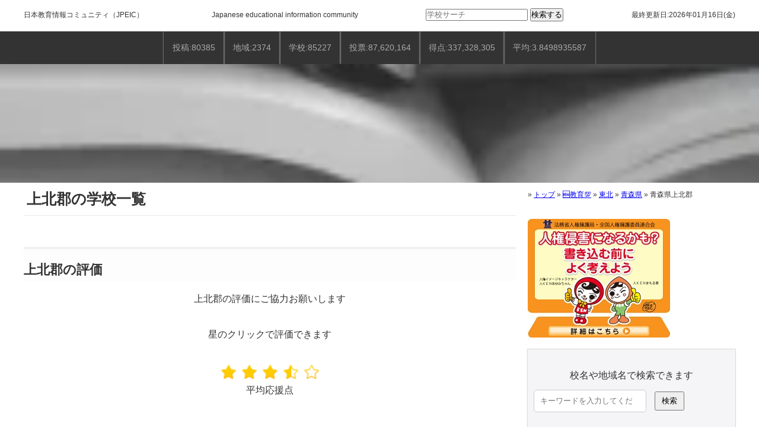

--- FILE ---
content_type: text/html; charset=UTF-8
request_url: https://school-jp.com/%E6%97%A5%E6%9C%AC/%E6%9D%B1%E5%8C%97/%E9%9D%92%E6%A3%AE%E7%9C%8C/%E9%9D%92%E6%A3%AE%E7%9C%8C%E4%B8%8A%E5%8C%97%E9%83%A1/
body_size: 20840
content:
<!doctype html><html lang="ja"><head><meta charset="utf-8"><meta name="viewport" content="width=device-width, initial-scale=1.0"><meta name="format-detection" content="email=no,telephone=no,address=no">  <script>(function(w,d,s,l,i){w[l]=w[l]||[];w[l].push({'gtm.start':
new Date().getTime(),event:'gtm.js'});var f=d.getElementsByTagName(s)[0],
j=d.createElement(s),dl=l!='dataLayer'?'&l='+l:'';j.async=true;j.src=
'https://www.googletagmanager.com/gtm.js?id='+i+dl;f.parentNode.insertBefore(j,f);
})(window,document,'script','dataLayer','GTM-W9THF7X');</script> <link rel="stylesheet" type="text/css" href="https://school-jp.com/wp-content/themes/school-jp_pc/style.css"> <script async src="https://pagead2.googlesyndication.com/pagead/js/adsbygoogle.js?client=ca-pub-4216744037193514"crossorigin="anonymous"></script> <meta name='robots' content='index, follow, max-image-preview:large, max-snippet:-1, max-video-preview:-1' /><style>img:is([sizes="auto" i], [sizes^="auto," i]) { contain-intrinsic-size: 3000px 1500px }</style><title>青森県上北郡の学校一覧</title><meta name="description" content="上北郡の学校一覧 - 2026年1月19日 - 09:22:23" /><link rel="canonical" href="https://school-jp.com/日本/東北/青森県/青森県上北郡/" /> <script type="application/ld+json" class="yoast-schema-graph">{"@context":"https://schema.org","@graph":[{"@type":"WebPage","@id":"https://school-jp.com/日本/%e6%9d%b1%e5%8c%97/%e9%9d%92%e6%a3%ae%e7%9c%8c/%e9%9d%92%e6%a3%ae%e7%9c%8c%e4%b8%8a%e5%8c%97%e9%83%a1/","url":"https://school-jp.com/日本/%e6%9d%b1%e5%8c%97/%e9%9d%92%e6%a3%ae%e7%9c%8c/%e9%9d%92%e6%a3%ae%e7%9c%8c%e4%b8%8a%e5%8c%97%e9%83%a1/","name":"青森県上北郡の学校一覧","isPartOf":{"@id":"https://school-jp.com/#website"},"primaryImageOfPage":{"@id":"https://school-jp.com/日本/%e6%9d%b1%e5%8c%97/%e9%9d%92%e6%a3%ae%e7%9c%8c/%e9%9d%92%e6%a3%ae%e7%9c%8c%e4%b8%8a%e5%8c%97%e9%83%a1/#primaryimage"},"image":{"@id":"https://school-jp.com/日本/%e6%9d%b1%e5%8c%97/%e9%9d%92%e6%a3%ae%e7%9c%8c/%e9%9d%92%e6%a3%ae%e7%9c%8c%e4%b8%8a%e5%8c%97%e9%83%a1/#primaryimage"},"thumbnailUrl":"https://school-jp.com/wp-content/uploads/2021/12/01a21ff4d0528b34d225df0479874b22_t.webp","datePublished":"2021-05-07T06:21:21+00:00","dateModified":"2023-09-10T05:25:05+00:00","description":"上北郡の学校一覧 - 2026年1月19日 - 09:22:23","breadcrumb":{"@id":"https://school-jp.com/日本/%e6%9d%b1%e5%8c%97/%e9%9d%92%e6%a3%ae%e7%9c%8c/%e9%9d%92%e6%a3%ae%e7%9c%8c%e4%b8%8a%e5%8c%97%e9%83%a1/#breadcrumb"},"inLanguage":"ja","potentialAction":[{"@type":"ReadAction","target":["https://school-jp.com/日本/%e6%9d%b1%e5%8c%97/%e9%9d%92%e6%a3%ae%e7%9c%8c/%e9%9d%92%e6%a3%ae%e7%9c%8c%e4%b8%8a%e5%8c%97%e9%83%a1/"]}]},{"@type":"ImageObject","inLanguage":"ja","@id":"https://school-jp.com/日本/%e6%9d%b1%e5%8c%97/%e9%9d%92%e6%a3%ae%e7%9c%8c/%e9%9d%92%e6%a3%ae%e7%9c%8c%e4%b8%8a%e5%8c%97%e9%83%a1/#primaryimage","url":"https://school-jp.com/wp-content/uploads/2021/12/01a21ff4d0528b34d225df0479874b22_t.webp","contentUrl":"https://school-jp.com/wp-content/uploads/2021/12/01a21ff4d0528b34d225df0479874b22_t.webp","width":508,"height":340},{"@type":"BreadcrumbList","@id":"https://school-jp.com/日本/%e6%9d%b1%e5%8c%97/%e9%9d%92%e6%a3%ae%e7%9c%8c/%e9%9d%92%e6%a3%ae%e7%9c%8c%e4%b8%8a%e5%8c%97%e9%83%a1/#breadcrumb","itemListElement":[{"@type":"ListItem","position":1,"name":"トップ","item":"https://school-jp.com/"},{"@type":"ListItem","position":2,"name":"🆕教育💯","item":"https://school-jp.com/日本/"},{"@type":"ListItem","position":3,"name":"東北","item":"https://school-jp.com/日本/%e6%9d%b1%e5%8c%97/"},{"@type":"ListItem","position":4,"name":"青森県","item":"https://school-jp.com/日本/%e6%9d%b1%e5%8c%97/%e9%9d%92%e6%a3%ae%e7%9c%8c/"},{"@type":"ListItem","position":5,"name":"青森県上北郡"}]},{"@type":"WebSite","@id":"https://school-jp.com/#website","url":"https://school-jp.com/","name":"日本教育情報コミュニティ","description":"","publisher":{"@id":"https://school-jp.com/#organization"},"alternateName":"JPEIC","potentialAction":[{"@type":"SearchAction","target":{"@type":"EntryPoint","urlTemplate":"https://school-jp.com/?s={search_term_string}"},"query-input":{"@type":"PropertyValueSpecification","valueRequired":true,"valueName":"search_term_string"}}],"inLanguage":"ja"},{"@type":"Organization","@id":"https://school-jp.com/#organization","name":"日本教育情報コミュニティ","alternateName":"JPEIC","url":"https://school-jp.com/","logo":{"@type":"ImageObject","inLanguage":"ja","@id":"https://school-jp.com/#/schema/logo/image/","url":"https://school-jp.com/wp-content/uploads/2025/02/d3db75fca3504064ae8c4c21b2cc4dcb.png","contentUrl":"https://school-jp.com/wp-content/uploads/2025/02/d3db75fca3504064ae8c4c21b2cc4dcb.png","width":1200,"height":1200,"caption":"日本教育情報コミュニティ"},"image":{"@id":"https://school-jp.com/#/schema/logo/image/"}}]}</script> <link rel='dns-prefetch' href='//webfonts.xserver.jp' /> <script type="text/javascript" id="wpp-js" src="https://school-jp.com/wp-content/plugins/wordpress-popular-posts/assets/js/wpp.min.js?ver=7.3.6" data-sampling="0" data-sampling-rate="100" data-api-url="https://school-jp.com/wp-json/wordpress-popular-posts" data-post-id="812400" data-token="e793c96dd7" data-lang="0" data-debug="0"></script> <link rel="alternate" type="application/rss+xml" title="日本教育情報（JPEIC） &raquo; 青森県上北郡 のコメントのフィード" href="https://school-jp.com/日本/%e6%9d%b1%e5%8c%97/%e9%9d%92%e6%a3%ae%e7%9c%8c/%e9%9d%92%e6%a3%ae%e7%9c%8c%e4%b8%8a%e5%8c%97%e9%83%a1/feed/" /><link rel='stylesheet' id='wp-block-library-css' href='https://school-jp.com/wp-includes/css/dist/block-library/style.min.css?ver=6.8.3' type='text/css' media='all' /><style id='classic-theme-styles-inline-css' type='text/css'>/*! This file is auto-generated */
.wp-block-button__link{color:#fff;background-color:#32373c;border-radius:9999px;box-shadow:none;text-decoration:none;padding:calc(.667em + 2px) calc(1.333em + 2px);font-size:1.125em}.wp-block-file__button{background:#32373c;color:#fff;text-decoration:none}</style><style id='filebird-block-filebird-gallery-style-inline-css' type='text/css'>ul.filebird-block-filebird-gallery{margin:auto!important;padding:0!important;width:100%}ul.filebird-block-filebird-gallery.layout-grid{display:grid;grid-gap:20px;align-items:stretch;grid-template-columns:repeat(var(--columns),1fr);justify-items:stretch}ul.filebird-block-filebird-gallery.layout-grid li img{border:1px solid #ccc;box-shadow:2px 2px 6px 0 rgba(0,0,0,.3);height:100%;max-width:100%;-o-object-fit:cover;object-fit:cover;width:100%}ul.filebird-block-filebird-gallery.layout-masonry{-moz-column-count:var(--columns);-moz-column-gap:var(--space);column-gap:var(--space);-moz-column-width:var(--min-width);columns:var(--min-width) var(--columns);display:block;overflow:auto}ul.filebird-block-filebird-gallery.layout-masonry li{margin-bottom:var(--space)}ul.filebird-block-filebird-gallery li{list-style:none}ul.filebird-block-filebird-gallery li figure{height:100%;margin:0;padding:0;position:relative;width:100%}ul.filebird-block-filebird-gallery li figure figcaption{background:linear-gradient(0deg,rgba(0,0,0,.7),rgba(0,0,0,.3) 70%,transparent);bottom:0;box-sizing:border-box;color:#fff;font-size:.8em;margin:0;max-height:100%;overflow:auto;padding:3em .77em .7em;position:absolute;text-align:center;width:100%;z-index:2}ul.filebird-block-filebird-gallery li figure figcaption a{color:inherit}</style><style id='global-styles-inline-css' type='text/css'>:root{--wp--preset--aspect-ratio--square: 1;--wp--preset--aspect-ratio--4-3: 4/3;--wp--preset--aspect-ratio--3-4: 3/4;--wp--preset--aspect-ratio--3-2: 3/2;--wp--preset--aspect-ratio--2-3: 2/3;--wp--preset--aspect-ratio--16-9: 16/9;--wp--preset--aspect-ratio--9-16: 9/16;--wp--preset--color--black: #000000;--wp--preset--color--cyan-bluish-gray: #abb8c3;--wp--preset--color--white: #ffffff;--wp--preset--color--pale-pink: #f78da7;--wp--preset--color--vivid-red: #cf2e2e;--wp--preset--color--luminous-vivid-orange: #ff6900;--wp--preset--color--luminous-vivid-amber: #fcb900;--wp--preset--color--light-green-cyan: #7bdcb5;--wp--preset--color--vivid-green-cyan: #00d084;--wp--preset--color--pale-cyan-blue: #8ed1fc;--wp--preset--color--vivid-cyan-blue: #0693e3;--wp--preset--color--vivid-purple: #9b51e0;--wp--preset--gradient--vivid-cyan-blue-to-vivid-purple: linear-gradient(135deg,rgba(6,147,227,1) 0%,rgb(155,81,224) 100%);--wp--preset--gradient--light-green-cyan-to-vivid-green-cyan: linear-gradient(135deg,rgb(122,220,180) 0%,rgb(0,208,130) 100%);--wp--preset--gradient--luminous-vivid-amber-to-luminous-vivid-orange: linear-gradient(135deg,rgba(252,185,0,1) 0%,rgba(255,105,0,1) 100%);--wp--preset--gradient--luminous-vivid-orange-to-vivid-red: linear-gradient(135deg,rgba(255,105,0,1) 0%,rgb(207,46,46) 100%);--wp--preset--gradient--very-light-gray-to-cyan-bluish-gray: linear-gradient(135deg,rgb(238,238,238) 0%,rgb(169,184,195) 100%);--wp--preset--gradient--cool-to-warm-spectrum: linear-gradient(135deg,rgb(74,234,220) 0%,rgb(151,120,209) 20%,rgb(207,42,186) 40%,rgb(238,44,130) 60%,rgb(251,105,98) 80%,rgb(254,248,76) 100%);--wp--preset--gradient--blush-light-purple: linear-gradient(135deg,rgb(255,206,236) 0%,rgb(152,150,240) 100%);--wp--preset--gradient--blush-bordeaux: linear-gradient(135deg,rgb(254,205,165) 0%,rgb(254,45,45) 50%,rgb(107,0,62) 100%);--wp--preset--gradient--luminous-dusk: linear-gradient(135deg,rgb(255,203,112) 0%,rgb(199,81,192) 50%,rgb(65,88,208) 100%);--wp--preset--gradient--pale-ocean: linear-gradient(135deg,rgb(255,245,203) 0%,rgb(182,227,212) 50%,rgb(51,167,181) 100%);--wp--preset--gradient--electric-grass: linear-gradient(135deg,rgb(202,248,128) 0%,rgb(113,206,126) 100%);--wp--preset--gradient--midnight: linear-gradient(135deg,rgb(2,3,129) 0%,rgb(40,116,252) 100%);--wp--preset--font-size--small: 13px;--wp--preset--font-size--medium: 20px;--wp--preset--font-size--large: 36px;--wp--preset--font-size--x-large: 42px;--wp--preset--spacing--20: 0.44rem;--wp--preset--spacing--30: 0.67rem;--wp--preset--spacing--40: 1rem;--wp--preset--spacing--50: 1.5rem;--wp--preset--spacing--60: 2.25rem;--wp--preset--spacing--70: 3.38rem;--wp--preset--spacing--80: 5.06rem;--wp--preset--shadow--natural: 6px 6px 9px rgba(0, 0, 0, 0.2);--wp--preset--shadow--deep: 12px 12px 50px rgba(0, 0, 0, 0.4);--wp--preset--shadow--sharp: 6px 6px 0px rgba(0, 0, 0, 0.2);--wp--preset--shadow--outlined: 6px 6px 0px -3px rgba(255, 255, 255, 1), 6px 6px rgba(0, 0, 0, 1);--wp--preset--shadow--crisp: 6px 6px 0px rgba(0, 0, 0, 1);}:where(.is-layout-flex){gap: 0.5em;}:where(.is-layout-grid){gap: 0.5em;}body .is-layout-flex{display: flex;}.is-layout-flex{flex-wrap: wrap;align-items: center;}.is-layout-flex > :is(*, div){margin: 0;}body .is-layout-grid{display: grid;}.is-layout-grid > :is(*, div){margin: 0;}:where(.wp-block-columns.is-layout-flex){gap: 2em;}:where(.wp-block-columns.is-layout-grid){gap: 2em;}:where(.wp-block-post-template.is-layout-flex){gap: 1.25em;}:where(.wp-block-post-template.is-layout-grid){gap: 1.25em;}.has-black-color{color: var(--wp--preset--color--black) !important;}.has-cyan-bluish-gray-color{color: var(--wp--preset--color--cyan-bluish-gray) !important;}.has-white-color{color: var(--wp--preset--color--white) !important;}.has-pale-pink-color{color: var(--wp--preset--color--pale-pink) !important;}.has-vivid-red-color{color: var(--wp--preset--color--vivid-red) !important;}.has-luminous-vivid-orange-color{color: var(--wp--preset--color--luminous-vivid-orange) !important;}.has-luminous-vivid-amber-color{color: var(--wp--preset--color--luminous-vivid-amber) !important;}.has-light-green-cyan-color{color: var(--wp--preset--color--light-green-cyan) !important;}.has-vivid-green-cyan-color{color: var(--wp--preset--color--vivid-green-cyan) !important;}.has-pale-cyan-blue-color{color: var(--wp--preset--color--pale-cyan-blue) !important;}.has-vivid-cyan-blue-color{color: var(--wp--preset--color--vivid-cyan-blue) !important;}.has-vivid-purple-color{color: var(--wp--preset--color--vivid-purple) !important;}.has-black-background-color{background-color: var(--wp--preset--color--black) !important;}.has-cyan-bluish-gray-background-color{background-color: var(--wp--preset--color--cyan-bluish-gray) !important;}.has-white-background-color{background-color: var(--wp--preset--color--white) !important;}.has-pale-pink-background-color{background-color: var(--wp--preset--color--pale-pink) !important;}.has-vivid-red-background-color{background-color: var(--wp--preset--color--vivid-red) !important;}.has-luminous-vivid-orange-background-color{background-color: var(--wp--preset--color--luminous-vivid-orange) !important;}.has-luminous-vivid-amber-background-color{background-color: var(--wp--preset--color--luminous-vivid-amber) !important;}.has-light-green-cyan-background-color{background-color: var(--wp--preset--color--light-green-cyan) !important;}.has-vivid-green-cyan-background-color{background-color: var(--wp--preset--color--vivid-green-cyan) !important;}.has-pale-cyan-blue-background-color{background-color: var(--wp--preset--color--pale-cyan-blue) !important;}.has-vivid-cyan-blue-background-color{background-color: var(--wp--preset--color--vivid-cyan-blue) !important;}.has-vivid-purple-background-color{background-color: var(--wp--preset--color--vivid-purple) !important;}.has-black-border-color{border-color: var(--wp--preset--color--black) !important;}.has-cyan-bluish-gray-border-color{border-color: var(--wp--preset--color--cyan-bluish-gray) !important;}.has-white-border-color{border-color: var(--wp--preset--color--white) !important;}.has-pale-pink-border-color{border-color: var(--wp--preset--color--pale-pink) !important;}.has-vivid-red-border-color{border-color: var(--wp--preset--color--vivid-red) !important;}.has-luminous-vivid-orange-border-color{border-color: var(--wp--preset--color--luminous-vivid-orange) !important;}.has-luminous-vivid-amber-border-color{border-color: var(--wp--preset--color--luminous-vivid-amber) !important;}.has-light-green-cyan-border-color{border-color: var(--wp--preset--color--light-green-cyan) !important;}.has-vivid-green-cyan-border-color{border-color: var(--wp--preset--color--vivid-green-cyan) !important;}.has-pale-cyan-blue-border-color{border-color: var(--wp--preset--color--pale-cyan-blue) !important;}.has-vivid-cyan-blue-border-color{border-color: var(--wp--preset--color--vivid-cyan-blue) !important;}.has-vivid-purple-border-color{border-color: var(--wp--preset--color--vivid-purple) !important;}.has-vivid-cyan-blue-to-vivid-purple-gradient-background{background: var(--wp--preset--gradient--vivid-cyan-blue-to-vivid-purple) !important;}.has-light-green-cyan-to-vivid-green-cyan-gradient-background{background: var(--wp--preset--gradient--light-green-cyan-to-vivid-green-cyan) !important;}.has-luminous-vivid-amber-to-luminous-vivid-orange-gradient-background{background: var(--wp--preset--gradient--luminous-vivid-amber-to-luminous-vivid-orange) !important;}.has-luminous-vivid-orange-to-vivid-red-gradient-background{background: var(--wp--preset--gradient--luminous-vivid-orange-to-vivid-red) !important;}.has-very-light-gray-to-cyan-bluish-gray-gradient-background{background: var(--wp--preset--gradient--very-light-gray-to-cyan-bluish-gray) !important;}.has-cool-to-warm-spectrum-gradient-background{background: var(--wp--preset--gradient--cool-to-warm-spectrum) !important;}.has-blush-light-purple-gradient-background{background: var(--wp--preset--gradient--blush-light-purple) !important;}.has-blush-bordeaux-gradient-background{background: var(--wp--preset--gradient--blush-bordeaux) !important;}.has-luminous-dusk-gradient-background{background: var(--wp--preset--gradient--luminous-dusk) !important;}.has-pale-ocean-gradient-background{background: var(--wp--preset--gradient--pale-ocean) !important;}.has-electric-grass-gradient-background{background: var(--wp--preset--gradient--electric-grass) !important;}.has-midnight-gradient-background{background: var(--wp--preset--gradient--midnight) !important;}.has-small-font-size{font-size: var(--wp--preset--font-size--small) !important;}.has-medium-font-size{font-size: var(--wp--preset--font-size--medium) !important;}.has-large-font-size{font-size: var(--wp--preset--font-size--large) !important;}.has-x-large-font-size{font-size: var(--wp--preset--font-size--x-large) !important;}
:where(.wp-block-post-template.is-layout-flex){gap: 1.25em;}:where(.wp-block-post-template.is-layout-grid){gap: 1.25em;}
:where(.wp-block-columns.is-layout-flex){gap: 2em;}:where(.wp-block-columns.is-layout-grid){gap: 2em;}
:root :where(.wp-block-pullquote){font-size: 1.5em;line-height: 1.6;}</style><link rel='stylesheet' id='contact-form-7-css' href='https://school-jp.com/wp-content/plugins/contact-form-7/includes/css/styles.css?ver=6.1.4' type='text/css' media='all' /><link rel='stylesheet' id='wp-postratings-css' href='https://school-jp.com/wp-content/plugins/wp-postratings/css/postratings-css.css?ver=1.91.2' type='text/css' media='all' /><link rel='stylesheet' id='wordpress-popular-posts-css-css' href='https://school-jp.com/wp-content/plugins/wordpress-popular-posts/assets/css/wpp.css?ver=7.3.6' type='text/css' media='all' /><link rel='stylesheet' id='wpdiscuz-frontend-css-css' href='https://school-jp.com/wp-content/plugins/wpdiscuz/themes/default/style.css?ver=7.6.40' type='text/css' media='all' /><style id='wpdiscuz-frontend-css-inline-css' type='text/css'>#wpdcom .wpd-blog-administrator .wpd-comment-label{color:#ffffff;background-color:#00B38F;border:none}#wpdcom .wpd-blog-administrator .wpd-comment-author, #wpdcom .wpd-blog-administrator .wpd-comment-author a{color:#00B38F}#wpdcom.wpd-layout-1 .wpd-comment .wpd-blog-administrator .wpd-avatar img{border-color:#00B38F}#wpdcom.wpd-layout-2 .wpd-comment.wpd-reply .wpd-comment-wrap.wpd-blog-administrator{border-left:3px solid #00B38F}#wpdcom.wpd-layout-2 .wpd-comment .wpd-blog-administrator .wpd-avatar img{border-bottom-color:#00B38F}#wpdcom.wpd-layout-3 .wpd-blog-administrator .wpd-comment-subheader{border-top:1px dashed #00B38F}#wpdcom.wpd-layout-3 .wpd-reply .wpd-blog-administrator .wpd-comment-right{border-left:1px solid #00B38F}#wpdcom .wpd-blog-editor .wpd-comment-label{color:#ffffff;background-color:#00B38F;border:none}#wpdcom .wpd-blog-editor .wpd-comment-author, #wpdcom .wpd-blog-editor .wpd-comment-author a{color:#00B38F}#wpdcom.wpd-layout-1 .wpd-comment .wpd-blog-editor .wpd-avatar img{border-color:#00B38F}#wpdcom.wpd-layout-2 .wpd-comment.wpd-reply .wpd-comment-wrap.wpd-blog-editor{border-left:3px solid #00B38F}#wpdcom.wpd-layout-2 .wpd-comment .wpd-blog-editor .wpd-avatar img{border-bottom-color:#00B38F}#wpdcom.wpd-layout-3 .wpd-blog-editor .wpd-comment-subheader{border-top:1px dashed #00B38F}#wpdcom.wpd-layout-3 .wpd-reply .wpd-blog-editor .wpd-comment-right{border-left:1px solid #00B38F}#wpdcom .wpd-blog-author .wpd-comment-label{color:#ffffff;background-color:#00B38F;border:none}#wpdcom .wpd-blog-author .wpd-comment-author, #wpdcom .wpd-blog-author .wpd-comment-author a{color:#00B38F}#wpdcom.wpd-layout-1 .wpd-comment .wpd-blog-author .wpd-avatar img{border-color:#00B38F}#wpdcom.wpd-layout-2 .wpd-comment .wpd-blog-author .wpd-avatar img{border-bottom-color:#00B38F}#wpdcom.wpd-layout-3 .wpd-blog-author .wpd-comment-subheader{border-top:1px dashed #00B38F}#wpdcom.wpd-layout-3 .wpd-reply .wpd-blog-author .wpd-comment-right{border-left:1px solid #00B38F}#wpdcom .wpd-blog-contributor .wpd-comment-label{color:#ffffff;background-color:#00B38F;border:none}#wpdcom .wpd-blog-contributor .wpd-comment-author, #wpdcom .wpd-blog-contributor .wpd-comment-author a{color:#00B38F}#wpdcom.wpd-layout-1 .wpd-comment .wpd-blog-contributor .wpd-avatar img{border-color:#00B38F}#wpdcom.wpd-layout-2 .wpd-comment .wpd-blog-contributor .wpd-avatar img{border-bottom-color:#00B38F}#wpdcom.wpd-layout-3 .wpd-blog-contributor .wpd-comment-subheader{border-top:1px dashed #00B38F}#wpdcom.wpd-layout-3 .wpd-reply .wpd-blog-contributor .wpd-comment-right{border-left:1px solid #00B38F}#wpdcom .wpd-blog-subscriber .wpd-comment-label{color:#ffffff;background-color:#00B38F;border:none}#wpdcom .wpd-blog-subscriber .wpd-comment-author, #wpdcom .wpd-blog-subscriber .wpd-comment-author a{color:#00B38F}#wpdcom.wpd-layout-2 .wpd-comment .wpd-blog-subscriber .wpd-avatar img{border-bottom-color:#00B38F}#wpdcom.wpd-layout-3 .wpd-blog-subscriber .wpd-comment-subheader{border-top:1px dashed #00B38F}#wpdcom .wpd-blog-wpseo_manager .wpd-comment-label{color:#ffffff;background-color:#00B38F;border:none}#wpdcom .wpd-blog-wpseo_manager .wpd-comment-author, #wpdcom .wpd-blog-wpseo_manager .wpd-comment-author a{color:#00B38F}#wpdcom.wpd-layout-1 .wpd-comment .wpd-blog-wpseo_manager .wpd-avatar img{border-color:#00B38F}#wpdcom.wpd-layout-2 .wpd-comment .wpd-blog-wpseo_manager .wpd-avatar img{border-bottom-color:#00B38F}#wpdcom.wpd-layout-3 .wpd-blog-wpseo_manager .wpd-comment-subheader{border-top:1px dashed #00B38F}#wpdcom.wpd-layout-3 .wpd-reply .wpd-blog-wpseo_manager .wpd-comment-right{border-left:1px solid #00B38F}#wpdcom .wpd-blog-wpseo_editor .wpd-comment-label{color:#ffffff;background-color:#00B38F;border:none}#wpdcom .wpd-blog-wpseo_editor .wpd-comment-author, #wpdcom .wpd-blog-wpseo_editor .wpd-comment-author a{color:#00B38F}#wpdcom.wpd-layout-1 .wpd-comment .wpd-blog-wpseo_editor .wpd-avatar img{border-color:#00B38F}#wpdcom.wpd-layout-2 .wpd-comment .wpd-blog-wpseo_editor .wpd-avatar img{border-bottom-color:#00B38F}#wpdcom.wpd-layout-3 .wpd-blog-wpseo_editor .wpd-comment-subheader{border-top:1px dashed #00B38F}#wpdcom.wpd-layout-3 .wpd-reply .wpd-blog-wpseo_editor .wpd-comment-right{border-left:1px solid #00B38F}#wpdcom .wpd-blog-post_author .wpd-comment-label{color:#ffffff;background-color:#00B38F;border:none}#wpdcom .wpd-blog-post_author .wpd-comment-author, #wpdcom .wpd-blog-post_author .wpd-comment-author a{color:#00B38F}#wpdcom .wpd-blog-post_author .wpd-avatar img{border-color:#00B38F}#wpdcom.wpd-layout-1 .wpd-comment .wpd-blog-post_author .wpd-avatar img{border-color:#00B38F}#wpdcom.wpd-layout-2 .wpd-comment.wpd-reply .wpd-comment-wrap.wpd-blog-post_author{border-left:3px solid #00B38F}#wpdcom.wpd-layout-2 .wpd-comment .wpd-blog-post_author .wpd-avatar img{border-bottom-color:#00B38F}#wpdcom.wpd-layout-3 .wpd-blog-post_author .wpd-comment-subheader{border-top:1px dashed #00B38F}#wpdcom.wpd-layout-3 .wpd-reply .wpd-blog-post_author .wpd-comment-right{border-left:1px solid #00B38F}#wpdcom .wpd-blog-guest .wpd-comment-label{color:#ffffff;background-color:#00B38F;border:none}#wpdcom .wpd-blog-guest .wpd-comment-author, #wpdcom .wpd-blog-guest .wpd-comment-author a{color:#00B38F}#wpdcom.wpd-layout-3 .wpd-blog-guest .wpd-comment-subheader{border-top:1px dashed #00B38F}#comments, #respond, .comments-area, #wpdcom{}#wpdcom .ql-editor > *{color:#777777}#wpdcom .ql-editor::before{}#wpdcom .ql-toolbar{border:1px solid #DDDDDD;border-top:none}#wpdcom .ql-container{border:1px solid #DDDDDD;border-bottom:none}#wpdcom .wpd-form-row .wpdiscuz-item input[type="text"], #wpdcom .wpd-form-row .wpdiscuz-item input[type="email"], #wpdcom .wpd-form-row .wpdiscuz-item input[type="url"], #wpdcom .wpd-form-row .wpdiscuz-item input[type="color"], #wpdcom .wpd-form-row .wpdiscuz-item input[type="date"], #wpdcom .wpd-form-row .wpdiscuz-item input[type="datetime"], #wpdcom .wpd-form-row .wpdiscuz-item input[type="datetime-local"], #wpdcom .wpd-form-row .wpdiscuz-item input[type="month"], #wpdcom .wpd-form-row .wpdiscuz-item input[type="number"], #wpdcom .wpd-form-row .wpdiscuz-item input[type="time"], #wpdcom textarea, #wpdcom select{border:1px solid #DDDDDD;color:#777777}#wpdcom .wpd-form-row .wpdiscuz-item textarea{border:1px solid #DDDDDD}#wpdcom input::placeholder, #wpdcom textarea::placeholder, #wpdcom input::-moz-placeholder, #wpdcom textarea::-webkit-input-placeholder{}#wpdcom .wpd-comment-text{color:#777777}#wpdcom .wpd-thread-head .wpd-thread-info{border-bottom:2px solid #00B38F}#wpdcom .wpd-thread-head .wpd-thread-info.wpd-reviews-tab svg{fill:#00B38F}#wpdcom .wpd-thread-head .wpdiscuz-user-settings{border-bottom:2px solid #00B38F}#wpdcom .wpd-thread-head .wpdiscuz-user-settings:hover{color:#00B38F}#wpdcom .wpd-comment .wpd-follow-link:hover{color:#00B38F}#wpdcom .wpd-comment-status .wpd-sticky{color:#00B38F}#wpdcom .wpd-thread-filter .wpdf-active{color:#00B38F;border-bottom-color:#00B38F}#wpdcom .wpd-comment-info-bar{border:1px dashed #33c3a6;background:#e6f8f4}#wpdcom .wpd-comment-info-bar .wpd-current-view i{color:#00B38F}#wpdcom .wpd-filter-view-all:hover{background:#00B38F}#wpdcom .wpdiscuz-item .wpdiscuz-rating > label{color:#DDDDDD}#wpdcom .wpdiscuz-item .wpdiscuz-rating:not(:checked) > label:hover, .wpdiscuz-rating:not(:checked) > label:hover ~ label{}#wpdcom .wpdiscuz-item .wpdiscuz-rating > input ~ label:hover, #wpdcom .wpdiscuz-item .wpdiscuz-rating > input:not(:checked) ~ label:hover ~ label, #wpdcom .wpdiscuz-item .wpdiscuz-rating > input:not(:checked) ~ label:hover ~ label{color:#FFED85}#wpdcom .wpdiscuz-item .wpdiscuz-rating > input:checked ~ label:hover, #wpdcom .wpdiscuz-item .wpdiscuz-rating > input:checked ~ label:hover, #wpdcom .wpdiscuz-item .wpdiscuz-rating > label:hover ~ input:checked ~ label, #wpdcom .wpdiscuz-item .wpdiscuz-rating > input:checked + label:hover ~ label, #wpdcom .wpdiscuz-item .wpdiscuz-rating > input:checked ~ label:hover ~ label, .wpd-custom-field .wcf-active-star, #wpdcom .wpdiscuz-item .wpdiscuz-rating > input:checked ~ label{color:#FFD700}#wpd-post-rating .wpd-rating-wrap .wpd-rating-stars svg .wpd-star{fill:#DDDDDD}#wpd-post-rating .wpd-rating-wrap .wpd-rating-stars svg .wpd-active{fill:#FFD700}#wpd-post-rating .wpd-rating-wrap .wpd-rate-starts svg .wpd-star{fill:#DDDDDD}#wpd-post-rating .wpd-rating-wrap .wpd-rate-starts:hover svg .wpd-star{fill:#FFED85}#wpd-post-rating.wpd-not-rated .wpd-rating-wrap .wpd-rate-starts svg:hover ~ svg .wpd-star{fill:#DDDDDD}.wpdiscuz-post-rating-wrap .wpd-rating .wpd-rating-wrap .wpd-rating-stars svg .wpd-star{fill:#DDDDDD}.wpdiscuz-post-rating-wrap .wpd-rating .wpd-rating-wrap .wpd-rating-stars svg .wpd-active{fill:#FFD700}#wpdcom .wpd-comment .wpd-follow-active{color:#ff7a00}#wpdcom .page-numbers{color:#555;border:#555 1px solid}#wpdcom span.current{background:#555}#wpdcom.wpd-layout-1 .wpd-new-loaded-comment > .wpd-comment-wrap > .wpd-comment-right{background:#FFFAD6}#wpdcom.wpd-layout-2 .wpd-new-loaded-comment.wpd-comment > .wpd-comment-wrap > .wpd-comment-right{background:#FFFAD6}#wpdcom.wpd-layout-2 .wpd-new-loaded-comment.wpd-comment.wpd-reply > .wpd-comment-wrap > .wpd-comment-right{background:transparent}#wpdcom.wpd-layout-2 .wpd-new-loaded-comment.wpd-comment.wpd-reply > .wpd-comment-wrap{background:#FFFAD6}#wpdcom.wpd-layout-3 .wpd-new-loaded-comment.wpd-comment > .wpd-comment-wrap > .wpd-comment-right{background:#FFFAD6}#wpdcom .wpd-follow:hover i, #wpdcom .wpd-unfollow:hover i, #wpdcom .wpd-comment .wpd-follow-active:hover i{color:#00B38F}#wpdcom .wpdiscuz-readmore{cursor:pointer;color:#00B38F}.wpd-custom-field .wcf-pasiv-star, #wpcomm .wpdiscuz-item .wpdiscuz-rating > label{color:#DDDDDD}.wpd-wrapper .wpd-list-item.wpd-active{border-top:3px solid #00B38F}#wpdcom.wpd-layout-2 .wpd-comment.wpd-reply.wpd-unapproved-comment .wpd-comment-wrap{border-left:3px solid #FFFAD6}#wpdcom.wpd-layout-3 .wpd-comment.wpd-reply.wpd-unapproved-comment .wpd-comment-right{border-left:1px solid #FFFAD6}#wpdcom .wpd-prim-button{background-color:#07B290;color:#FFFFFF}#wpdcom .wpd_label__check i.wpdicon-on{color:#07B290;border:1px solid #83d9c8}#wpd-bubble-wrapper #wpd-bubble-all-comments-count{color:#1DB99A}#wpd-bubble-wrapper > div{background-color:#1DB99A}#wpd-bubble-wrapper > #wpd-bubble #wpd-bubble-add-message{background-color:#1DB99A}#wpd-bubble-wrapper > #wpd-bubble #wpd-bubble-add-message::before{border-left-color:#1DB99A;border-right-color:#1DB99A}#wpd-bubble-wrapper.wpd-right-corner > #wpd-bubble #wpd-bubble-add-message::before{border-left-color:#1DB99A;border-right-color:#1DB99A}.wpd-inline-icon-wrapper path.wpd-inline-icon-first{fill:#1DB99A}.wpd-inline-icon-count{background-color:#1DB99A}.wpd-inline-icon-count::before{border-right-color:#1DB99A}.wpd-inline-form-wrapper::before{border-bottom-color:#1DB99A}.wpd-inline-form-question{background-color:#1DB99A}.wpd-inline-form{background-color:#1DB99A}.wpd-last-inline-comments-wrapper{border-color:#1DB99A}.wpd-last-inline-comments-wrapper::before{border-bottom-color:#1DB99A}.wpd-last-inline-comments-wrapper .wpd-view-all-inline-comments{background:#1DB99A}.wpd-last-inline-comments-wrapper .wpd-view-all-inline-comments:hover,.wpd-last-inline-comments-wrapper .wpd-view-all-inline-comments:active,.wpd-last-inline-comments-wrapper .wpd-view-all-inline-comments:focus{background-color:#1DB99A}#wpdcom .ql-snow .ql-tooltip[data-mode="link"]::before{content:"リンクを入力してください："}#wpdcom .ql-snow .ql-tooltip.ql-editing a.ql-action::after{content:"保存する"}.comments-area{width:auto}</style><link rel='stylesheet' id='wpdiscuz-font-awesome-css' href='https://school-jp.com/wp-content/plugins/wpdiscuz/assets/third-party/font-awesome-5.13.0/css/fontawesome-all.min.css?ver=7.6.40' type='text/css' media='all' /><link rel='stylesheet' id='wpdiscuz-combo-css-css' href='https://school-jp.com/wp-content/plugins/wpdiscuz/assets/css/wpdiscuz-combo-no_quill.min.css?ver=6.8.3' type='text/css' media='all' /> <script type="text/javascript" src="https://school-jp.com/wp-includes/js/jquery/jquery.min.js?ver=3.7.1" id="jquery-core-js"></script> <script type="text/javascript" src="https://school-jp.com/wp-includes/js/jquery/jquery-migrate.min.js?ver=3.4.1" id="jquery-migrate-js"></script> <script type="text/javascript" src="//webfonts.xserver.jp/js/xserverv3.js?fadein=0&amp;ver=2.0.9" id="typesquare_std-js"></script> <link rel="https://api.w.org/" href="https://school-jp.com/wp-json/" /><link rel="alternate" title="JSON" type="application/json" href="https://school-jp.com/wp-json/wp/v2/japan_area/812400" /><link rel="EditURI" type="application/rsd+xml" title="RSD" href="https://school-jp.com/xmlrpc.php?rsd" /><meta name="generator" content="WordPress 6.8.3" /><link rel='shortlink' href='https://school-jp.com/?p=812400' /><link rel="alternate" title="oEmbed (JSON)" type="application/json+oembed" href="https://school-jp.com/wp-json/oembed/1.0/embed?url=https%3A%2F%2Fschool-jp.com%2F%E6%97%A5%E6%9C%AC%2F%25e6%259d%25b1%25e5%258c%2597%2F%25e9%259d%2592%25e6%25a3%25ae%25e7%259c%258c%2F%25e9%259d%2592%25e6%25a3%25ae%25e7%259c%258c%25e4%25b8%258a%25e5%258c%2597%25e9%2583%25a1%2F" /><link rel="alternate" title="oEmbed (XML)" type="text/xml+oembed" href="https://school-jp.com/wp-json/oembed/1.0/embed?url=https%3A%2F%2Fschool-jp.com%2F%E6%97%A5%E6%9C%AC%2F%25e6%259d%25b1%25e5%258c%2597%2F%25e9%259d%2592%25e6%25a3%25ae%25e7%259c%258c%2F%25e9%259d%2592%25e6%25a3%25ae%25e7%259c%258c%25e4%25b8%258a%25e5%258c%2597%25e9%2583%25a1%2F&#038;format=xml" /><style id="wpp-loading-animation-styles">@-webkit-keyframes bgslide{from{background-position-x:0}to{background-position-x:-200%}}@keyframes bgslide{from{background-position-x:0}to{background-position-x:-200%}}.wpp-widget-block-placeholder,.wpp-shortcode-placeholder{margin:0 auto;width:60px;height:3px;background:#dd3737;background:linear-gradient(90deg,#dd3737 0%,#571313 10%,#dd3737 100%);background-size:200% auto;border-radius:3px;-webkit-animation:bgslide 1s infinite linear;animation:bgslide 1s infinite linear}</style><link rel="icon" href="https://school-jp.com/wp-content/uploads/2025/02/cropped-d3db75fca3504064ae8c4c21b2cc4dcb-32x32.png" sizes="32x32" /><link rel="icon" href="https://school-jp.com/wp-content/uploads/2025/02/cropped-d3db75fca3504064ae8c4c21b2cc4dcb-192x192.png" sizes="192x192" /><link rel="apple-touch-icon" href="https://school-jp.com/wp-content/uploads/2025/02/cropped-d3db75fca3504064ae8c4c21b2cc4dcb-180x180.png" /><meta name="msapplication-TileImage" content="https://school-jp.com/wp-content/uploads/2025/02/cropped-d3db75fca3504064ae8c4c21b2cc4dcb-270x270.png" /></head><body oncontextmenu="return false;" oncopy="return false;"> <noscript><iframe src="https://www.googletagmanager.com/ns.html?id=GTM-W9THF7X"
height="0" width="0" style="display:none;visibility:hidden"></iframe></noscript>  <script>if (window.performance) {
  if (performance.navigation.type === 1) {
    alert("ページの内容が最新に更新されました");
  }
}</script>  <script>window.document.onkeydown = function(event){
  if(event.keyCode >= 112 && event.keyCode <= 123)
    {
        event.keyCode = null;
        event.returnValue = false;
    }
};</script> <header><div style="
 width: 1200px;
 margin-left: auto;
 margin-right: auto;
 padding: 10px 0px 15px 0px;
 display: flex;
 align-items: baseline;
 justify-content: space-between;
"><p style="font-size: 12px;"><a href="/" style="text-decoration: none;color: #333;">日本教育情報コミュニティ</a>（JPEIC）</p><p style="font-size: 12px;">Japanese educational information community</p><form id='wpes-form-10000013016030' role="search" method="get" class="search-form " action="https://school-jp.com/"> <label> <span class="screen-reader-text">検索:</span> <input type="search" class="search-field " placeholder="学校サーチ" value="" name="s" /> </label> <input type="submit" class="search-submit " value="検索する" /><input type='hidden' value='10000013016030' name='wpessid' /></form><p style="font-size: 12px;">最終更新日:2026年01月16日(金)</p></div><div class="上部数値"><style>.上部数値 {
    display: flex;
    justify-content: center;
    box-shadow: 0px 0px 1px 1px #ddd;
    background-color: #333;
    color: #aaa;
}
.上部数値 p {
    padding: 15px 15px;
    box-shadow: 0px 0px 2px 0px #ddd;
	font-size: 14px;
}</style><p>投稿:80385</p><p>地域:2374</p><p>学校:85227</p><p>投票:87,620,164</p><p>得点:337,328,305</p><p>平均:3.8498935587</p></div> <img width="150" height="150" src="https://school-jp.com/wp-content/uploads/2021/12/8d646e7282e4906e397532fd22cb4ba4_t-150x150.webp" class="top-img wprpt-random-post-image wp-post-image" alt=" " decoding="async" /></header><style>#article section {
    margin-bottom: 50px;
}
.area_town_name br {
	display: none;
}

.surrounding_area p {
	margin: 0;
	display: inline-block;
}
.surrounding_area a {
	text-decoration: none;
}


/*---------------------------------------------------------------------------------------------------------------------------
学校関係
---------------------------------------------------------------------------------------------------------------------------*/
.nursery_school br {
	display: none;
}
.kindergarten br {
	display: none;
}
.primary_school br {
	display: none;
}
.junior_high_school br {
	display: none;
}
.high_school br {
	display: none;
}
.university br {
	display: none;
}
/*---------------------------------------------------------------------------------------------------------------------------
学校関係ここまで
---------------------------------------------------------------------------------------------------------------------------*/


/*---------------------------------------------------------------------------------------------------------------------------
駅一覧とバス停一覧用
---------------------------------------------------------------------------------------------------------------------------*/
.station br {
	display: none;
}
/*---------------------------------------------------------------------------------------------------------------------------
駅一覧とバス停一覧用ここまで
---------------------------------------------------------------------------------------------------------------------------*/</style><main><div id="article" data-nosnippet><div class="area_description"><h1>上北郡の学校一覧</h1><div style="
 display: flex;
 text-align: center;
 flex-wrap: wrap;
 justify-content: center;
"></div><section></section> <style>.ratings-top {
    text-align: center;
    margin: 10px;
}
.ratings-top img {
    width: 25px;
    height: auto;
    padding: 5px;
}</style><section class="pamphlet"><h2>上北郡の評価</h2><div class="ratings-top"><p>上北郡の評価にご協力お願いします</p><p>星のクリックで評価できます</p><div id="post-ratings-812400" class="post-ratings" data-nonce="9c43427c9d"><img id="rating_812400_1" src="https://school-jp.com/wp-content/plugins/wp-postratings/images/stars_flat_png/rating_on.png" alt="1つ星" title="1つ星" onmouseover="current_rating(812400, 1, '1つ星');" onmouseout="ratings_off(3.9, 4, 0);" onclick="rate_post();" onkeypress="rate_post();" style="cursor: pointer; border: 0px;" /><img id="rating_812400_2" src="https://school-jp.com/wp-content/plugins/wp-postratings/images/stars_flat_png/rating_on.png" alt="2つ星" title="2つ星" onmouseover="current_rating(812400, 2, '2つ星');" onmouseout="ratings_off(3.9, 4, 0);" onclick="rate_post();" onkeypress="rate_post();" style="cursor: pointer; border: 0px;" /><img id="rating_812400_3" src="https://school-jp.com/wp-content/plugins/wp-postratings/images/stars_flat_png/rating_on.png" alt="3つ星" title="3つ星" onmouseover="current_rating(812400, 3, '3つ星');" onmouseout="ratings_off(3.9, 4, 0);" onclick="rate_post();" onkeypress="rate_post();" style="cursor: pointer; border: 0px;" /><img id="rating_812400_4" src="https://school-jp.com/wp-content/plugins/wp-postratings/images/stars_flat_png/rating_half.png" alt="4つ星" title="4つ星" onmouseover="current_rating(812400, 4, '4つ星');" onmouseout="ratings_off(3.9, 4, 0);" onclick="rate_post();" onkeypress="rate_post();" style="cursor: pointer; border: 0px;" /><img id="rating_812400_5" src="https://school-jp.com/wp-content/plugins/wp-postratings/images/stars_flat_png/rating_off.png" alt="5つ星" title="5つ星" onmouseover="current_rating(812400, 5, '5つ星');" onmouseout="ratings_off(3.9, 4, 0);" onclick="rate_post();" onkeypress="rate_post();" style="cursor: pointer; border: 0px;" /><br>平均応援点<br><span class="post-ratings-text" id="ratings_812400_text"></span></div><div id="post-ratings-812400-loading" class="post-ratings-loading"><img src="https://school-jp.com/wp-content/plugins/wp-postratings/images/loading.gif" width="16" height="16" class="post-ratings-image" />読み込み中...</div></div></section><section><h2>上北郡の口コミ情報掲示板</h2><div class="wpdiscuz_top_clearing"></div><div id='comments' class='comments-area'><div id='respond' style='width: 0;height: 0;clear: both;margin: 0;padding: 0;'></div><style type='text/css'>#comments {
    margin: 0;
}
#wpdcom .wpd-form-head {
    margin: 0px;
}
.wc_email-wrapper {
    display: none;
}
#wpdcom .wpd-comment-text {
    font-size: inherit;
}
.wpd-thread-info {
    display: none;
}
input#wpd-field-submit-0_0 {
    height: 50px;
}
.wpd-thread-list {
    padding-left: 10px !important;
    padding-right: 10px !important;
}
.fa-exclamation-circle {
    display: none;
}</style><div id="wpdcom" class="wpdiscuz_unauth wpd-default wpd-layout-1 wpd-comments-open"><div class="wc_social_plugin_wrapper"></div><div class="wpd-form-wrap"><div class="wpd-form-head"><div class="wpd-auth"><div class="wpd-login"></div></div></div><div
 class="wpd-form wpd-form-wrapper wpd-main-form-wrapper" id='wpd-main-form-wrapper-0_0'><form  method="post" enctype="multipart/form-data" data-uploading="false" class="wpd_comm_form wpd_main_comm_form"                ><div class="wpd-field-comment"><div class="wpdiscuz-item wc-field-textarea"><div class="wpdiscuz-textarea-wrap wpd-txt"><div class="wpd-avatar"> <img alt='guest' src='https://secure.gravatar.com/avatar/69acc798b579d5a5bcf239d63fc01438dd06378ba7e2fad68497020d7e3e0af1?s=56&#038;d=mm&#038;r=g' srcset='https://secure.gravatar.com/avatar/69acc798b579d5a5bcf239d63fc01438dd06378ba7e2fad68497020d7e3e0af1?s=112&#038;d=mm&#038;r=g 2x' class='avatar avatar-56 photo' height='56' width='56' decoding='async'/></div><div class="wpd-textarea-wrap"><div id="wpd-editor-char-counter-0_0"
 class="wpd-editor-char-counter"></div> <label style="display: none;" for="wc-textarea-0_0">Label</label><textarea
                    id="wc-textarea-0_0"   placeholder="コメントを入力してください。"
                    aria-label="コメントを入力してください。" name="wc_comment"
                    class="wc_comment wpd-field"></textarea></div><div class="wpd-editor-buttons-right"></div></div></div></div><div class="wpd-form-foot" ><div class="wpdiscuz-textarea-foot"><div class="wpdiscuz-button-actions"></div></div><div class="wpd-form-row"><div class="wpd-form-col-left"><div class="wpdiscuz-item wc_name-wrapper wpd-has-icon"><div class="wpd-field-icon"><i
 class="fas fa-user"></i></div> <input id="wc_name-0_0" value="" required='required' aria-required='true'                       class="wc_name wpd-field" type="text"
 name="wc_name"
 placeholder="お名前やニックネーム*"
 maxlength="50" pattern='.{1,50}'                       title=""> <label for="wc_name-0_0"
 class="wpdlb">お名前やニックネーム*</label></div><div class="wpdiscuz-item wc_email-wrapper wpd-has-icon"><div class="wpd-field-icon"><i
 class="fas fa-at"></i></div> <input id="wc_email-0_0" value=""                        class="wc_email wpd-field" type="email"
 name="wc_email"
 placeholder="Eメール（任意）"/> <label for="wc_email-0_0"
 class="wpdlb">Eメール（任意）</label></div></div><div class="wpd-form-col-right"><div class="wpdiscuz-item wpd-field-group wpd-field-rating custom_field_61e3a2a863618-wrapper wpd-required-group"><div class="wpd-field-group-title"> 評価投票★1～★5を選択してください。</div><div class="wpd-item-wrap"><fieldset class="wpdiscuz-rating"> <input type="radio" id="wpdiscuz-star_0_0696d793fc08f1_5"
 name="custom_field_61e3a2a863618" value="5"/> <label class="fas fa-star full"
 for="wpdiscuz-star_0_0696d793fc08f1_5"
 title="5"></label> <input type="radio" id="wpdiscuz-star_0_0696d793fc08f1_4"
 name="custom_field_61e3a2a863618" value="4"/> <label class="fas fa-star full"
 for="wpdiscuz-star_0_0696d793fc08f1_4"
 title="4"></label> <input type="radio" id="wpdiscuz-star_0_0696d793fc08f1_3"
 name="custom_field_61e3a2a863618" value="3"/> <label class="fas fa-star full"
 for="wpdiscuz-star_0_0696d793fc08f1_3"
 title="3"></label> <input type="radio" id="wpdiscuz-star_0_0696d793fc08f1_2"
 name="custom_field_61e3a2a863618" value="2"/> <label class="fas fa-star full"
 for="wpdiscuz-star_0_0696d793fc08f1_2"
 title="2"></label> <input type="radio" id="wpdiscuz-star_0_0696d793fc08f1_1"
 name="custom_field_61e3a2a863618" value="1"/> <label class="fas fa-star full"
 for="wpdiscuz-star_0_0696d793fc08f1_1"
 title="1"></label></fieldset></div><div class="clearfix"></div></div><div class="wc-field-submit"> <input id="wpd-field-submit-0_0"
 class="wc_comm_submit wpd_not_clicked wpd-prim-button" type="submit"
 name="submit" value="投稿する"
 aria-label="投稿する"/></div></div><div class="clearfix"></div></div></div> <input type="hidden" class="wpdiscuz_unique_id" value="0_0"
 name="wpdiscuz_unique_id"></form></div><div id="wpdiscuz_hidden_secondary_form" style="display: none;"><div
 class="wpd-form wpd-form-wrapper wpd-secondary-form-wrapper" id='wpd-secondary-form-wrapper-wpdiscuzuniqueid' style='display: none;'><div class="wpd-secondary-forms-social-content"></div><div class="clearfix"></div><form  method="post" enctype="multipart/form-data" data-uploading="false" class="wpd_comm_form wpd-secondary-form-wrapper"                ><div class="wpd-field-comment"><div class="wpdiscuz-item wc-field-textarea"><div class="wpdiscuz-textarea-wrap wpd-txt"><div class="wpd-avatar"> <img alt='guest' src='https://secure.gravatar.com/avatar/35f33819c08aaf622835fb1d2ee6313db5eae0cf83c4f4478f290181e2e3ff8f?s=56&#038;d=mm&#038;r=g' srcset='https://secure.gravatar.com/avatar/35f33819c08aaf622835fb1d2ee6313db5eae0cf83c4f4478f290181e2e3ff8f?s=112&#038;d=mm&#038;r=g 2x' class='avatar avatar-56 photo' height='56' width='56' decoding='async'/></div><div class="wpd-textarea-wrap"><div id="wpd-editor-char-counter-wpdiscuzuniqueid"
 class="wpd-editor-char-counter"></div> <label style="display: none;" for="wc-textarea-wpdiscuzuniqueid">Label</label><textarea
                    id="wc-textarea-wpdiscuzuniqueid"   placeholder="コメントを入力してください。"
                    aria-label="コメントを入力してください。" name="wc_comment"
                    class="wc_comment wpd-field"></textarea></div><div class="wpd-editor-buttons-right"></div></div></div></div><div class="wpd-form-foot" ><div class="wpdiscuz-textarea-foot"><div class="wpdiscuz-button-actions"></div></div><div class="wpd-form-row"><div class="wpd-form-col-left"><div class="wpdiscuz-item wc_name-wrapper wpd-has-icon"><div class="wpd-field-icon"><i
 class="fas fa-user"></i></div> <input id="wc_name-wpdiscuzuniqueid" value="" required='required' aria-required='true'                       class="wc_name wpd-field" type="text"
 name="wc_name"
 placeholder="お名前やニックネーム*"
 maxlength="50" pattern='.{1,50}'                       title=""> <label for="wc_name-wpdiscuzuniqueid"
 class="wpdlb">お名前やニックネーム*</label></div><div class="wpdiscuz-item wc_email-wrapper wpd-has-icon"><div class="wpd-field-icon"><i
 class="fas fa-at"></i></div> <input id="wc_email-wpdiscuzuniqueid" value=""                        class="wc_email wpd-field" type="email"
 name="wc_email"
 placeholder="Eメール（任意）"/> <label for="wc_email-wpdiscuzuniqueid"
 class="wpdlb">Eメール（任意）</label></div></div><div class="wpd-form-col-right"><div class="wc-field-submit"> <input id="wpd-field-submit-wpdiscuzuniqueid"
 class="wc_comm_submit wpd_not_clicked wpd-prim-button" type="submit"
 name="submit" value="投稿する"
 aria-label="投稿する"/></div></div><div class="clearfix"></div></div></div> <input type="hidden" class="wpdiscuz_unique_id" value="wpdiscuzuniqueid"
 name="wpdiscuz_unique_id"></form></div></div></div><div id="wpd-threads" class="wpd-thread-wrapper"><div class="wpd-thread-head"><div class="wpd-thread-info "
 data-comments-count="0"> <span class='wpdtc' title='0'>0</span> コメント</div><div class="wpd-space"></div><div class="wpd-thread-filter"><div class="wpd-filter wpdf-sorting wpdiscuz-hidden"> <span class="wpdiscuz-sort-button wpdiscuz-date-sort-desc wpdiscuz-sort-button-active"
 data-sorting="newest">最新</span> <i class="fas fa-sort-down"></i><div class="wpdiscuz-sort-buttons"> <span class="wpdiscuz-sort-button wpdiscuz-date-sort-asc"
 data-sorting="oldest">最古</span> <span class="wpdiscuz-sort-button wpdiscuz-vote-sort-up"
 data-sorting="by_vote">高評価</span></div></div></div></div><div class="wpd-comment-info-bar"><div class="wpd-current-view"><i
 class="fas fa-quote-left"></i> インラインフィードバック</div><div class="wpd-filter-view-all">すべてのコメントを見る</div></div><div class="wpd-thread-list"><div class="wpdiscuz-comment-pagination"></div></div></div></div></div><div id="wpdiscuz-loading-bar"
 class="wpdiscuz-loading-bar-unauth"></div><div id="wpdiscuz-comment-message"
 class="wpdiscuz-comment-message-unauth"></div></section><section><h2>上北郡の学校など教育機関一覧</h2><div style="display: flex;flex-wrap: wrap;"><div style="margin: 0px 10px;"><p>市町村のページを御覧ください。</p></div></div></section><div style="display: flex;flex-wrap: wrap;"></div><section><h2>上北郡の塾や習い事</h2></section> <details>  <summary style="
 display: block;
 width: 50%;
 box-sizing: border-box;
 padding: 10px;
 box-shadow: 0px 0px 1px 1px #eee;
">上北郡内の住所</summary> </details><section class="surrounding_area"><style>div.内 {
    display: flex;
    flex-wrap: wrap;
}
div.内 a {
    display: block;
    width: 25%;
    box-sizing: border-box;
    padding: 10px;
    box-shadow: 0px 0px 1px 1px #eee;
}</style><h2>上北郡（かみきたぐん）内</h2><div class="内"> <a href="https://school-jp.com/日本/%e6%9d%b1%e5%8c%97/%e9%9d%92%e6%a3%ae%e7%9c%8c/%e9%9d%92%e6%a3%ae%e7%9c%8c%e4%b8%8a%e5%8c%97%e9%83%a1/">上北郡</a> <a href="https://school-jp.com/日本/%e6%9d%b1%e5%8c%97/%e9%9d%92%e6%a3%ae%e7%9c%8c/%e9%9d%92%e6%a3%ae%e7%9c%8c%e4%b8%8a%e5%8c%97%e9%83%a1/%e9%9d%92%e6%a3%ae%e7%9c%8c%e4%b8%8a%e5%8c%97%e9%83%a1%e9%87%8e%e8%be%ba%e5%9c%b0%e7%94%ba/">野辺地町</a> <a href="https://school-jp.com/日本/%e6%9d%b1%e5%8c%97/%e9%9d%92%e6%a3%ae%e7%9c%8c/%e9%9d%92%e6%a3%ae%e7%9c%8c%e4%b8%8a%e5%8c%97%e9%83%a1/%e9%9d%92%e6%a3%ae%e7%9c%8c%e4%b8%8a%e5%8c%97%e9%83%a1%e4%b8%83%e6%88%b8%e7%94%ba/">七戸町</a> <a href="https://school-jp.com/日本/%e6%9d%b1%e5%8c%97/%e9%9d%92%e6%a3%ae%e7%9c%8c/%e9%9d%92%e6%a3%ae%e7%9c%8c%e4%b8%8a%e5%8c%97%e9%83%a1/%e9%9d%92%e6%a3%ae%e7%9c%8c%e4%b8%8a%e5%8c%97%e9%83%a1%e5%85%ad%e6%88%b8%e7%94%ba/">六戸町</a> <a href="https://school-jp.com/日本/%e6%9d%b1%e5%8c%97/%e9%9d%92%e6%a3%ae%e7%9c%8c/%e9%9d%92%e6%a3%ae%e7%9c%8c%e4%b8%8a%e5%8c%97%e9%83%a1/%e9%9d%92%e6%a3%ae%e7%9c%8c%e4%b8%8a%e5%8c%97%e9%83%a1%e6%a8%aa%e6%b5%9c%e7%94%ba/">横浜町</a> <a href="https://school-jp.com/日本/%e6%9d%b1%e5%8c%97/%e9%9d%92%e6%a3%ae%e7%9c%8c/%e9%9d%92%e6%a3%ae%e7%9c%8c%e4%b8%8a%e5%8c%97%e9%83%a1/%e9%9d%92%e6%a3%ae%e7%9c%8c%e4%b8%8a%e5%8c%97%e9%83%a1%e6%9d%b1%e5%8c%97%e7%94%ba/">東北町</a> <a href="https://school-jp.com/日本/%e6%9d%b1%e5%8c%97/%e9%9d%92%e6%a3%ae%e7%9c%8c/%e9%9d%92%e6%a3%ae%e7%9c%8c%e4%b8%8a%e5%8c%97%e9%83%a1/%e9%9d%92%e6%a3%ae%e7%9c%8c%e4%b8%8a%e5%8c%97%e9%83%a1%e5%85%ad%e3%83%b6%e6%89%80%e6%9d%91/">六ヶ所村</a> <a href="https://school-jp.com/日本/%e6%9d%b1%e5%8c%97/%e9%9d%92%e6%a3%ae%e7%9c%8c/%e9%9d%92%e6%a3%ae%e7%9c%8c%e4%b8%8a%e5%8c%97%e9%83%a1/%e9%9d%92%e6%a3%ae%e7%9c%8c%e4%b8%8a%e5%8c%97%e9%83%a1%e3%81%8a%e3%81%84%e3%82%89%e3%81%9b%e7%94%ba/">おいらせ町</a></div></section><section class="surrounding_area"><style>div.周辺地域 {
    display: flex;
    flex-wrap: wrap;
}
div.周辺地域 a {
    display: block;
    width: 25%;
    box-sizing: border-box;
    padding: 10px;
    box-shadow: 0px 0px 1px 1px #eee;
}</style><h2>上北郡（かみきたぐん）の周辺</h2><div class="周辺地域"> <a href="https://school-jp.com/日本/%e6%9d%b1%e5%8c%97/%e9%9d%92%e6%a3%ae%e7%9c%8c/%e9%9d%92%e6%a3%ae%e7%9c%8c%e9%9d%92%e6%a3%ae%e5%b8%82/">青森市</a> <a href="https://school-jp.com/日本/%e6%9d%b1%e5%8c%97/%e9%9d%92%e6%a3%ae%e7%9c%8c/%e9%9d%92%e6%a3%ae%e7%9c%8c%e5%bc%98%e5%89%8d%e5%b8%82/">弘前市</a> <a href="https://school-jp.com/日本/%e6%9d%b1%e5%8c%97/%e9%9d%92%e6%a3%ae%e7%9c%8c/%e9%9d%92%e6%a3%ae%e7%9c%8c%e5%85%ab%e6%88%b8%e5%b8%82/">八戸市</a> <a href="https://school-jp.com/日本/%e6%9d%b1%e5%8c%97/%e9%9d%92%e6%a3%ae%e7%9c%8c/%e9%9d%92%e6%a3%ae%e7%9c%8c%e9%bb%92%e7%9f%b3%e5%b8%82/">黒石市</a> <a href="https://school-jp.com/日本/%e6%9d%b1%e5%8c%97/%e9%9d%92%e6%a3%ae%e7%9c%8c/%e9%9d%92%e6%a3%ae%e7%9c%8c%e4%ba%94%e6%89%80%e5%b7%9d%e5%8e%9f%e5%b8%82/">五所川原市</a> <a href="https://school-jp.com/日本/%e6%9d%b1%e5%8c%97/%e9%9d%92%e6%a3%ae%e7%9c%8c/%e9%9d%92%e6%a3%ae%e7%9c%8c%e5%8d%81%e5%92%8c%e7%94%b0%e5%b8%82/">十和田市</a> <a href="https://school-jp.com/日本/%e6%9d%b1%e5%8c%97/%e9%9d%92%e6%a3%ae%e7%9c%8c/%e9%9d%92%e6%a3%ae%e7%9c%8c%e4%b8%89%e6%b2%a2%e5%b8%82/">三沢市</a> <a href="https://school-jp.com/日本/%e6%9d%b1%e5%8c%97/%e9%9d%92%e6%a3%ae%e7%9c%8c/%e9%9d%92%e6%a3%ae%e7%9c%8c%e3%82%80%e3%81%a4%e5%b8%82/">むつ市</a> <a href="https://school-jp.com/日本/%e6%9d%b1%e5%8c%97/%e9%9d%92%e6%a3%ae%e7%9c%8c/%e9%9d%92%e6%a3%ae%e7%9c%8c%e3%81%a4%e3%81%8c%e3%82%8b%e5%b8%82/">つがる市</a> <a href="https://school-jp.com/日本/%e6%9d%b1%e5%8c%97/%e9%9d%92%e6%a3%ae%e7%9c%8c/%e9%9d%92%e6%a3%ae%e7%9c%8c%e5%b9%b3%e5%b7%9d%e5%b8%82/">平川市</a> <a href="https://school-jp.com/日本/%e6%9d%b1%e5%8c%97/%e9%9d%92%e6%a3%ae%e7%9c%8c/%e9%9d%92%e6%a3%ae%e7%9c%8c%e6%9d%b1%e6%b4%a5%e8%bb%bd%e9%83%a1/">東津軽郡</a> <a href="https://school-jp.com/日本/%e6%9d%b1%e5%8c%97/%e9%9d%92%e6%a3%ae%e7%9c%8c/%e9%9d%92%e6%a3%ae%e7%9c%8c%e8%a5%bf%e6%b4%a5%e8%bb%bd%e9%83%a1/">西津軽郡</a> <a href="https://school-jp.com/日本/%e6%9d%b1%e5%8c%97/%e9%9d%92%e6%a3%ae%e7%9c%8c/%e9%9d%92%e6%a3%ae%e7%9c%8c%e4%b8%ad%e6%b4%a5%e8%bb%bd%e9%83%a1/">中津軽郡</a> <a href="https://school-jp.com/日本/%e6%9d%b1%e5%8c%97/%e9%9d%92%e6%a3%ae%e7%9c%8c/%e9%9d%92%e6%a3%ae%e7%9c%8c%e5%8d%97%e6%b4%a5%e8%bb%bd%e9%83%a1/">南津軽郡</a> <a href="https://school-jp.com/日本/%e6%9d%b1%e5%8c%97/%e9%9d%92%e6%a3%ae%e7%9c%8c/%e9%9d%92%e6%a3%ae%e7%9c%8c%e5%8c%97%e6%b4%a5%e8%bb%bd%e9%83%a1/">北津軽郡</a> <a href="https://school-jp.com/日本/%e6%9d%b1%e5%8c%97/%e9%9d%92%e6%a3%ae%e7%9c%8c/%e9%9d%92%e6%a3%ae%e7%9c%8c%e4%b8%8a%e5%8c%97%e9%83%a1/">上北郡</a> <a href="https://school-jp.com/日本/%e6%9d%b1%e5%8c%97/%e9%9d%92%e6%a3%ae%e7%9c%8c/%e9%9d%92%e6%a3%ae%e7%9c%8c%e4%b8%8b%e5%8c%97%e9%83%a1/">下北郡</a> <a href="https://school-jp.com/日本/%e6%9d%b1%e5%8c%97/%e9%9d%92%e6%a3%ae%e7%9c%8c/%e9%9d%92%e6%a3%ae%e7%9c%8c%e4%b8%89%e6%88%b8%e9%83%a1/">三戸郡</a></div></section></div></div><div id="sidebar"><p id="breadcrumbs" style="font-size: 12px;padding: 10px 0px 10px 0px;"> » <span><span><a href="https://school-jp.com/">トップ</a></span> » <span><a href="https://school-jp.com/日本/">🆕教育💯</a></span> » <span><a href="https://school-jp.com/日本/%e6%9d%b1%e5%8c%97/">東北</a></span> » <span><a href="https://school-jp.com/日本/%e6%9d%b1%e5%8c%97/%e9%9d%92%e6%a3%ae%e7%9c%8c/">青森県</a></span> » <span class="breadcrumb_last" aria-current="page">青森県上北郡</span></span></p><p style="
 margin: 20px 0px;
"><a href="https://www.moj.go.jp/JINKEN/jinken88.html"><img src="https://www.moj.go.jp/content/001162825.jpg" alt="法務省：インターネット上の人権侵害をなくしましょう" style=""></a></p><div style="
 background-color: #f5f5f7;
 padding: 30px 0px;
 box-shadow: 0px 0px 1px 1px #ddd;
"><style>.side-検索欄 {
    margin: 10px;
    padding: 10px;
    width: 250px;
    border: 1px solid #ccc;
    border-radius: 5px;
}
.side-検索ボタン {
    padding: 5px 10px;
}</style><p style="text-align: center;">校名や地域名で検索できます</p><form id='wpes-form-10000013016030' role="search" method="get" class="search-form side-検索フォーム" action="https://school-jp.com/"> <label> <span class="screen-reader-text">検索:</span> <input type="search" class="search-field side-検索欄" placeholder="キーワードを入力してください" value="" name="s" /> </label> <input type="submit" class="search-submit side-検索ボタン" value="検索" /><input type='hidden' value='10000013016030' name='wpessid' /></form></div><div style="
 margin: 20px 0px;
"><style>nav.wp-calendar-nav {
    display: none;
}
#wp-calendar td:first-of-type,
#wp-calendar th:first-of-type{
  color: red;
}
#wp-calendar td:last-of-type,
#wp-calendar th:last-of-type{
  color: blue;
}
#wp-calendar #today a,
#wp-calendar #today{
  color: white;
  background-color:#07b290;
  font-weight:bold;
}</style><div id="calendar"><div style="font-size:12px;" class="wp-block-calendar"><table id="wp-calendar" class="wp-calendar-table"><caption>2026年1月</caption><thead><tr><th scope="col" aria-label="日曜日">日</th><th scope="col" aria-label="月曜日">月</th><th scope="col" aria-label="火曜日">火</th><th scope="col" aria-label="水曜日">水</th><th scope="col" aria-label="木曜日">木</th><th scope="col" aria-label="金曜日">金</th><th scope="col" aria-label="土曜日">土</th></tr></thead><tbody><tr><td colspan="4" class="pad">&nbsp;</td><td>1</td><td>2</td><td>3</td></tr><tr><td>4</td><td>5</td><td>6</td><td>7</td><td>8</td><td>9</td><td>10</td></tr><tr><td>11</td><td>12</td><td>13</td><td>14</td><td>15</td><td>16</td><td>17</td></tr><tr><td>18</td><td id="today">19</td><td>20</td><td>21</td><td>22</td><td>23</td><td>24</td></tr><tr><td>25</td><td>26</td><td>27</td><td>28</td><td>29</td><td>30</td><td>31</td></tr></tbody></table><nav aria-label="前と次の月" class="wp-calendar-nav"> <span class="wp-calendar-nav-prev"><a href="https://school-jp.com/2018/10/">&laquo; 10月</a></span> <span class="pad">&nbsp;</span> <span class="wp-calendar-nav-next">&nbsp;</span></nav></div></div></div><div style="margin: 50px 0px;"> <ins class="adsbygoogle"
 style="display:block"
 data-ad-client="ca-pub-4216744037193514"
 data-ad-slot="2750518358"
 data-ad-format="auto"
 data-full-width-responsive="true"></ins> <script>(adsbygoogle = window.adsbygoogle || []).push({});</script></div><aside><h3>教育機関を検索</h3><article class="フィードサイドバー"><div class="画像"> <img width="150" height="150" src="https://school-jp.com/wp-content/uploads/2021/12/7bb9940f3e4c7dd675fea8fc971706df_t-150x150.webp" class="attachment-thumbnail size-thumbnail wprpt-random-post-image wp-post-image" alt="幼稚園を検索" decoding="async" /></div><div class="右側"> <a href="https://school-jp.com/jp-yochien/">幼稚園を検索【8162園掲載中】</a></div></article><article class="フィードサイドバー"><div class="画像"> <img width="150" height="150" src="https://school-jp.com/wp-content/uploads/2021/12/6bf10dcbf0779b37093b7a6aa95e0245_t-150x150.webp" class="attachment-thumbnail size-thumbnail wprpt-random-post-image wp-post-image" alt="保育園を検索" decoding="async" /></div><div class="右側"> <a href="https://school-jp.com/jp-hoikuen/">保育園を検索【23089園掲載中】</a></div></article><article class="フィードサイドバー"><div class="画像"> <img width="150" height="150" src="https://school-jp.com/wp-content/uploads/2021/12/da593cfd308034ac05421ac8e5b67434_t-150x150.webp" class="attachment-thumbnail size-thumbnail wprpt-random-post-image wp-post-image" alt="認定こども園を検索" decoding="async" /></div><div class="右側"> <a href="https://school-jp.com/jp-ninteikodomoen/">認定こども園を検索【8138園掲載中】</a></div></article><article class="フィードサイドバー"><div class="画像"> <img width="150" height="150" src="https://school-jp.com/wp-content/uploads/2021/12/6bf10dcbf0779b37093b7a6aa95e0245_t-150x150.webp" class="attachment-thumbnail size-thumbnail wprpt-random-post-image wp-post-image" alt="小学校を検索" decoding="async" /></div><div class="右側"> <a href="https://school-jp.com/jp-shogakko/">小学校を検索【19489校掲載中】</a></div></article><article class="フィードサイドバー"><div class="画像"> <img width="150" height="150" src="https://school-jp.com/wp-content/uploads/2021/12/ce882087926b1a3f28fe3c863748ef3f_t-150x150.webp" class="attachment-thumbnail size-thumbnail wprpt-random-post-image wp-post-image" alt="中学校を検索" decoding="async" /></div><div class="右側"> <a href="https://school-jp.com/jp-chugakko/">中学校を検索【10110校掲載中】</a></div></article><article class="フィードサイドバー"><div class="画像"> <img width="150" height="150" src="https://school-jp.com/wp-content/uploads/2021/12/61d03f2007b383d384e78915737e5a84_t-150x150.webp" class="attachment-thumbnail size-thumbnail wprpt-random-post-image wp-post-image" alt="高等学校を検索" decoding="async" /></div><div class="右側"> <a href="https://school-jp.com/jp-kotogakko/">高等学校を検索【5003校掲載中】</a></div></article><article class="フィードサイドバー"><div class="画像"> <img width="150" height="150" src="https://school-jp.com/wp-content/uploads/2021/12/d40646b2bff5e5386d34d35088ce862e_t-150x150.webp" class="attachment-thumbnail size-thumbnail wprpt-random-post-image wp-post-image" alt="義務教育学校を検索" decoding="async" /></div><div class="右側"> <a href="https://school-jp.com/jp-gimukyoikugakko/">義務教育学校を検索【108校掲載中】</a></div></article><article class="フィードサイドバー"><div class="画像"> <img width="150" height="150" src="https://school-jp.com/wp-content/uploads/2021/12/bfb061908a48da9cba432decc2ad9b9d_t-150x150.webp" class="attachment-thumbnail size-thumbnail wprpt-random-post-image wp-post-image" alt="中等教育学校を検索" decoding="async" /></div><div class="右側"> <a href="https://school-jp.com/jp-chutokyoikugakko/">中等教育学校を検索【54校掲載中】</a></div></article><article class="フィードサイドバー"><div class="画像"> <img width="150" height="150" src="https://school-jp.com/wp-content/uploads/2021/12/bc89ec80c0502449fdc8329fd1a48033_t-150x150.webp" class="attachment-thumbnail size-thumbnail wprpt-random-post-image wp-post-image" alt="大学を検索" decoding="async" /></div><div class="右側"> <a href="https://school-jp.com/jp-daigaku/">大学を検索【6227校掲載中】</a></div></article><article class="フィードサイドバー"><div class="画像"> <img width="150" height="150" src="https://school-jp.com/wp-content/uploads/2021/12/7f7c06fbcaab49b4a948e1b96260c87b_t-150x150.webp" class="attachment-thumbnail size-thumbnail wprpt-random-post-image wp-post-image" alt="短期大学を検索" decoding="async" /></div><div class="右側"> <a href="https://school-jp.com/jp-tankidaigaku/">短期大学を検索【901校掲載中】</a></div></article><article class="フィードサイドバー"><div class="画像"> <img width="150" height="150" src="https://school-jp.com/wp-content/uploads/2021/12/19dee191f7f4949202b387c5e6d3f83a_t-150x150.webp" class="attachment-thumbnail size-thumbnail wprpt-random-post-image wp-post-image" alt="大学校を検索" decoding="async" /></div><div class="右側"> <a href="https://school-jp.com/jp-daigakko/">大学校を検索【77校掲載中】</a></div></article><article class="フィードサイドバー"><div class="画像"> <img width="150" height="150" src="https://school-jp.com/wp-content/uploads/2021/12/a0727c805e245df0c80475db9114a8b9_t-150x150.webp" class="attachment-thumbnail size-thumbnail wprpt-random-post-image wp-post-image" alt="専修・専門学校を検索" decoding="async" /></div><div class="右側"> <a href="https://school-jp.com/jp-senshugakko/">専修・専門学校を検索【2922校掲載中】</a></div></article><article class="フィードサイドバー"><div class="画像"> <img width="150" height="150" src="https://school-jp.com/wp-content/uploads/2021/12/f031bdbbfb6638877b5c630575907149_t-150x150.webp" class="attachment-thumbnail size-thumbnail wprpt-random-post-image wp-post-image" alt="その他・各種学校を検索" decoding="async" /></div><div class="右側"> <a href="https://school-jp.com/jp-kakushugakko/">その他・各種学校を検索【944校掲載中】</a></div></article><div style="margin: 50px 0px;"> <ins class="adsbygoogle"
 style="display:block"
 data-ad-client="ca-pub-4216744037193514"
 data-ad-slot="2750518358"
 data-ad-format="auto"
 data-full-width-responsive="true"></ins> <script>(adsbygoogle = window.adsbygoogle || []).push({});</script></div><div style="margin: 25px 0px;"><style>aside .wpp-thumbnail {
    width: 60px;
    margin-right: 5px;
}</style><div id="access-count"><div class="popular-posts"><h3>今現在見られている人気記事</h3><script type="application/json" data-id="wpp-block-inline-js">{"title":"\u4eca\u73fe\u5728\u898b\u3089\u308c\u3066\u3044\u308b\u4eba\u6c17\u8a18\u4e8b","limit":"5","offset":0,"range":"custom","time_quantity":"30","time_unit":"minute","freshness":false,"order_by":"views","post_type":"japan_area,jp-yochien,jp-hoikuen,jp-ninteikodomoen,jp-shogakko,jp-chugakko,jp-kotogakko,jp-gimukyoikugakko,jp-chutokyoikugakko,jp-daigaku,jp-tankidaigaku,jp-daigakko,jp-senshugakko,jp-kakushugakko","pid":"","exclude":"","taxonomy":"category","term_id":"","author":"","shorten_title":{"active":false,"length":"25","words":false},"post-excerpt":{"active":false,"length":0,"keep_format":false,"words":false},"thumbnail":{"active":true,"width":"75","height":"75","build":"manual","size":""},"rating":false,"stats_tag":{"comment_count":false,"views":false,"author":false,"date":{"active":false,"format":"F j, Y"},"taxonomy":{"active":false,"name":"category"}},"markup":{"custom_html":false,"wpp-start":"<ul class=\"wpp-list wpp-cards\">","wpp-end":"<\/ul>","title-start":"<h3>","title-end":"<\/h3>","post-html":"<li>{thumb} {title} <span class=\"wpp-meta post-stats\">{stats}<\/span><\/li>"},"theme":{"name":""}}</script><div class="wpp-widget-block-placeholder"></div></div></div></div><section style="margin: 25px 0px;"><h3>新着投稿</h3><article class="フィードサイドバー"><div class="画像"> <img width="150" height="150" src="https://school-jp.com/wp-content/uploads/2021/12/0dbed720b503dd22d22c7dc326ce41aa_t-150x150.webp" class="attachment-thumbnail size-thumbnail wprpt-random-post-image wp-post-image" alt="" decoding="async" loading="lazy" /></div><div class="右側"><p>投稿日時:<time>6日前</time></p><p><a href="https://school-jp.com/jp-yochien/%e5%a1%9a%e5%8f%a3%e5%b9%bc%e7%a8%9a%e5%9c%92-5740/">塚口幼稚園</a></p></div></article><article class="フィードサイドバー"><div class="画像"> <img width="150" height="150" src="https://school-jp.com/wp-content/uploads/2021/12/cb5741eba54309ea26f003cc292caffa_t-150x150.webp" class="attachment-thumbnail size-thumbnail wprpt-random-post-image wp-post-image" alt="" decoding="async" loading="lazy" /></div><div class="右側"><p>投稿日時:<time>6日前</time></p><p><a href="https://school-jp.com/jp-chugakko/%e5%b0%bc%e5%b4%8e%e5%b8%82%e7%ab%8b%e6%ad%a6%e5%ba%ab%e6%9d%b1%e4%b8%ad%e5%ad%a6%e6%a0%a1-7022/">武庫東中学校</a></p></div></article><article class="フィードサイドバー"><div class="画像"> <img width="150" height="150" src="https://school-jp.com/wp-content/uploads/2021/12/5f488d1acfe2da09451589e6bf4e34e7_t-150x150.webp" class="attachment-thumbnail size-thumbnail wprpt-random-post-image wp-post-image" alt="" decoding="async" loading="lazy" /></div><div class="右側"><p>投稿日時:<time>5か月前</time></p><p><a href="https://school-jp.com/jp-daigaku/%e6%b2%96%e7%b8%84%e5%9b%bd%e9%9a%9b%e5%a4%a7%e5%ad%a6-6219/">沖縄国際大学産業情報学部産業情報学科</a></p></div></article><article class="フィードサイドバー"><div class="画像"> <img width="150" height="150" src="https://school-jp.com/wp-content/uploads/2021/12/c967cf2c2ca6eff44e0878ded9d6f6a8_t-150x150.webp" class="attachment-thumbnail size-thumbnail wprpt-random-post-image wp-post-image" alt="" decoding="async" loading="lazy" /></div><div class="右側"><p>投稿日時:<time>5か月前</time></p><p><a href="https://school-jp.com/jp-daigaku/%e6%b2%96%e7%b8%84%e5%9b%bd%e9%9a%9b%e5%a4%a7%e5%ad%a6-6218/">沖縄国際大学産業情報学部企業システム学科</a></p></div></article><article class="フィードサイドバー"><div class="画像"> <img width="150" height="150" src="https://school-jp.com/wp-content/uploads/2021/12/b1ac5d1f404bc09e6b299600a788020f_t-150x150.webp" class="attachment-thumbnail size-thumbnail wprpt-random-post-image wp-post-image" alt="" decoding="async" loading="lazy" srcset="https://school-jp.com/wp-content/uploads/2021/12/b1ac5d1f404bc09e6b299600a788020f_t-150x150.webp 150w, https://school-jp.com/wp-content/uploads/2021/12/b1ac5d1f404bc09e6b299600a788020f_t-300x300.webp 300w, https://school-jp.com/wp-content/uploads/2021/12/b1ac5d1f404bc09e6b299600a788020f_t.webp 340w" sizes="auto, (max-width: 150px) 100vw, 150px" /></div><div class="右側"><p>投稿日時:<time>5か月前</time></p><p><a href="https://school-jp.com/jp-daigaku/%e6%b2%96%e7%b8%84%e5%9b%bd%e9%9a%9b%e5%a4%a7%e5%ad%a6-6217/">沖縄国際大学総合文化学部人間福祉学科</a></p></div></article></section><section style="margin: 25px 0px;"><h3>掲示板 pick up</h3><article class="フィードサイドバー"><div class="画像"> <img width="150" height="150" src="https://school-jp.com/wp-content/uploads/2021/12/f893046aabffb9b61d9ace86d083be7f_t-150x150.webp" class="attachment-thumbnail size-thumbnail wprpt-random-post-image wp-post-image" alt="" decoding="async" loading="lazy" /></div><div class="右側"> <a href="https://school-jp.com/jp-senshugakko/%e4%b8%96%e7%94%b0%e8%b0%b7%e5%8c%ba%e5%8c%bb%e5%b8%ab%e4%bc%9a%e7%ab%8b%e7%9c%8b%e8%ad%b7%e9%ab%98%e7%ad%89%e5%b0%82%e4%bf%ae%e5%ad%a6%e6%a0%a1-880/">世田谷区医師会立看護高等専修学校の掲示板</a></div></article><article class="フィードサイドバー"><div class="画像"> <img width="150" height="150" src="https://school-jp.com/wp-content/uploads/2021/12/5f488d1acfe2da09451589e6bf4e34e7_t-150x150.webp" class="attachment-thumbnail size-thumbnail wprpt-random-post-image wp-post-image" alt="" decoding="async" loading="lazy" /></div><div class="右側"> <a href="https://school-jp.com/jp-yochien/%e3%81%8a%e3%81%ae%e3%81%bf%e3%81%aa%e3%81%a8%e7%b4%80%e6%b3%89%e5%8f%b0%e5%b9%bc%e7%a8%9a%e5%9c%92-6272/">おのみなと紀泉台幼稚園の掲示板</a></div></article><article class="フィードサイドバー"><div class="画像"> <img width="150" height="150" src="https://school-jp.com/wp-content/uploads/2021/12/4d89edaf79829f5063b3940e9f52dde8_t-150x150.webp" class="attachment-thumbnail size-thumbnail wprpt-random-post-image wp-post-image" alt="" decoding="async" loading="lazy" /></div><div class="右側"> <a href="https://school-jp.com/jp-chugakko/%e5%90%8d%e5%8f%a4%e5%b1%8b%e5%b8%82%e7%ab%8b%e7%a5%9e%e3%81%ae%e5%80%89%e4%b8%ad%e5%ad%a6%e6%a0%a1-5560/">神の倉中学校の掲示板</a></div></article><article class="フィードサイドバー"><div class="画像"> <img width="150" height="150" src="https://school-jp.com/wp-content/uploads/2021/12/fdb46fd225e137cf0cbf12a3db0c6495_t-150x150.webp" class="attachment-thumbnail size-thumbnail wprpt-random-post-image wp-post-image" alt="" decoding="async" loading="lazy" /></div><div class="右側"> <a href="https://school-jp.com/jp-senshugakko/%e7%be%a4%e9%a6%ac%e3%83%91%e3%83%bc%e3%82%b9%e5%a4%a7%e5%ad%a6%e7%a6%8f%e7%a5%89%e5%b0%82%e9%96%80%e5%ad%a6%e6%a0%a1-525/">群馬パース大学福祉専門学校の掲示板</a></div></article><article class="フィードサイドバー"><div class="画像"> <img width="150" height="150" src="https://school-jp.com/wp-content/uploads/2021/12/cb5741eba54309ea26f003cc292caffa_t-150x150.webp" class="attachment-thumbnail size-thumbnail wprpt-random-post-image wp-post-image" alt="" decoding="async" loading="lazy" /></div><div class="右側"> <a href="https://school-jp.com/jp-kotogakko/%e6%94%bb%e7%8e%89%e7%a4%be%e9%ab%98%e7%ad%89%e5%ad%a6%e6%a0%a1-1695/">攻玉社高等学校の掲示板</a></div></article><article class="フィードサイドバー"><div class="画像"> <img width="150" height="150" src="https://school-jp.com/wp-content/uploads/2021/12/5a7350c5f9edd44e97a314b5038ec3b8_t-150x150.webp" class="attachment-thumbnail size-thumbnail wprpt-random-post-image wp-post-image" alt="" decoding="async" loading="lazy" /></div><div class="右側"> <a href="https://school-jp.com/jp-ninteikodomoen/%e9%9d%92%e5%b1%b1%e3%81%93%e3%81%a9%e3%82%82%e5%9c%92-7092/">青山こども園の掲示板</a></div></article><article class="フィードサイドバー"><div class="画像"> <img width="150" height="150" src="https://school-jp.com/wp-content/uploads/2021/12/b73431c2bdc24888d4599f76a41b8f2e_t-150x150.webp" class="attachment-thumbnail size-thumbnail wprpt-random-post-image wp-post-image" alt="" decoding="async" loading="lazy" /></div><div class="右側"> <a href="https://school-jp.com/日本/%e9%96%a2%e6%9d%b1/%e8%8c%a8%e5%9f%8e%e7%9c%8c/%e8%8c%a8%e5%9f%8e%e7%9c%8c%e7%9f%b3%e5%b2%a1%e5%b8%82/">の掲示板</a></div></article><article class="フィードサイドバー"><div class="画像"> <img width="150" height="150" src="https://school-jp.com/wp-content/uploads/2021/12/d99e12bef5bc601952fdc1b85f20cfe7_t-150x150.webp" class="attachment-thumbnail size-thumbnail wprpt-random-post-image wp-post-image" alt="" decoding="async" loading="lazy" /></div><div class="右側"> <a href="https://school-jp.com/jp-kotogakko/%e5%8d%83%e8%91%89%e7%9c%8c%e7%ab%8b%e5%8d%b0%e6%97%9b%e6%98%8e%e8%aa%a0%e9%ab%98%e7%ad%89%e5%ad%a6%e6%a0%a1-1352/">印旛明誠高等学校の掲示板</a></div></article><article class="フィードサイドバー"><div class="画像"> <img width="150" height="150" src="https://school-jp.com/wp-content/uploads/2021/12/1388b1d0ea878c1c9816c82afb8f5167_t-150x150.webp" class="attachment-thumbnail size-thumbnail wprpt-random-post-image wp-post-image" alt="" decoding="async" loading="lazy" /></div><div class="右側"> <a href="https://school-jp.com/jp-chugakko/%e6%89%80%e6%b2%a2%e5%b8%82%e7%ab%8b%e6%9d%b1%e4%b8%ad%e5%ad%a6%e6%a0%a1-2257/">東中学校の掲示板</a></div></article><article class="フィードサイドバー"><div class="画像"> <img width="150" height="150" src="https://school-jp.com/wp-content/uploads/2021/12/b71b4070dfe1088cbc97a6f1c577f29d_t-150x150.webp" class="attachment-thumbnail size-thumbnail wprpt-random-post-image wp-post-image" alt="" decoding="async" loading="lazy" /></div><div class="右側"> <a href="https://school-jp.com/jp-chugakko/%e5%a4%a9%e8%8d%89%e5%b8%82%e7%ab%8b%e5%80%89%e5%b2%b3%e4%b8%ad%e5%ad%a6%e6%a0%a1-9408/">倉岳中学校の掲示板</a></div></article><article class="フィードサイドバー"><div class="画像"> <img width="150" height="150" src="https://school-jp.com/wp-content/uploads/2021/12/8ecabc99beed9b8f77411a397855b3d6_t-150x150.webp" class="attachment-thumbnail size-thumbnail wprpt-random-post-image wp-post-image" alt="" decoding="async" loading="lazy" /></div><div class="右側"> <a href="https://school-jp.com/jp-kotogakko/%e4%b8%80%e5%bf%97%e5%ad%a6%e5%9c%92%e9%ab%98%e7%ad%89%e5%ad%a6%e6%a0%a1-3024/">一志学園高等学校の掲示板</a></div></article><article class="フィードサイドバー"><div class="画像"> <img width="150" height="150" src="https://school-jp.com/wp-content/uploads/2021/12/0e1b90d9bab4785822842b347c4c25c4_t-150x150.webp" class="attachment-thumbnail size-thumbnail wprpt-random-post-image wp-post-image" alt="" decoding="async" loading="lazy" /></div><div class="右側"> <a href="https://school-jp.com/jp-shogakko/%e8%81%96%e3%83%9e%e3%83%aa%e3%82%a2%e5%b0%8f%e5%ad%a6%e6%a0%a1-7820/">聖マリア小学校の掲示板</a></div></article><article class="フィードサイドバー"><div class="画像"> <img width="150" height="150" src="https://school-jp.com/wp-content/uploads/2021/12/a827a7c24a42e18bf22777e96bcd8083_t-150x150.webp" class="attachment-thumbnail size-thumbnail wprpt-random-post-image wp-post-image" alt="" decoding="async" loading="lazy" /></div><div class="右側"> <a href="https://school-jp.com/jp-shogakko/%e7%9f%b3%e5%9e%a3%e5%b8%82%e7%ab%8b%e5%ae%ae%e8%89%af%e5%b0%8f%e5%ad%a6%e6%a0%a1-19268/">宮良小学校の掲示板</a></div></article><article class="フィードサイドバー"><div class="画像"> <img width="150" height="150" src="https://school-jp.com/wp-content/uploads/2021/12/903cfe862f815bfafdf0749052afb187_t-150x150.webp" class="attachment-thumbnail size-thumbnail wprpt-random-post-image wp-post-image" alt="" decoding="async" loading="lazy" /></div><div class="右側"> <a href="https://school-jp.com/jp-shogakko/%e5%89%8d%e6%a9%8b%e5%b8%82%e7%ab%8b%e6%a1%83%e4%ba%95%e5%b0%8f%e5%ad%a6%e6%a0%a1-3731/">桃井小学校の掲示板</a></div></article><article class="フィードサイドバー"><div class="画像"> <img width="150" height="150" src="https://school-jp.com/wp-content/uploads/2021/12/3ca5dcbaa5ab80209ae702863e437a9f_t-150x150.webp" class="attachment-thumbnail size-thumbnail wprpt-random-post-image wp-post-image" alt="" decoding="async" loading="lazy" /></div><div class="右側"> <a href="https://school-jp.com/jp-hoikuen/%e8%81%96%e5%be%b3%e4%bf%9d%e8%82%b2%e5%9c%92-3850/">聖徳保育園の掲示板</a></div></article><article class="フィードサイドバー"><div class="画像"> <img width="150" height="150" src="https://school-jp.com/wp-content/uploads/2021/12/af463704d21cfdc6069fc6e168e62d8e_t-150x150.webp" class="attachment-thumbnail size-thumbnail wprpt-random-post-image wp-post-image" alt="" decoding="async" loading="lazy" /></div><div class="右側"> <a href="https://school-jp.com/jp-yochien/%e6%84%9b%e5%85%89%e5%b9%bc%e7%a8%9a%e8%88%8e-7143/">愛光幼稚舎の掲示板</a></div></article><article class="フィードサイドバー"><div class="画像"> <img width="150" height="150" src="https://school-jp.com/wp-content/uploads/2021/12/1f7dedcec920b3ae5a5eaedea00b369e_t-150x150.webp" class="attachment-thumbnail size-thumbnail wprpt-random-post-image wp-post-image" alt="" decoding="async" loading="lazy" /></div><div class="右側"> <a href="https://school-jp.com/jp-hoikuen/%e5%9f%8e%e5%8d%97%e6%85%88%e5%85%89%e4%bf%9d%e8%82%b2%e5%9c%92-21442/">城南慈光保育園の掲示板</a></div></article><article class="フィードサイドバー"><div class="画像"> <img width="150" height="150" src="https://school-jp.com/wp-content/uploads/2021/12/38ace32f2cf239c5dbb232ecee0dc486_t-150x150.webp" class="attachment-thumbnail size-thumbnail wprpt-random-post-image wp-post-image" alt="" decoding="async" loading="lazy" /></div><div class="右側"> <a href="https://school-jp.com/jp-chugakko/%e4%b8%ad%e6%b4%a5%e5%b8%82%e7%ab%8b%e5%9f%8e%e5%8c%97%e4%b8%ad%e5%ad%a6%e6%a0%a1-9509/">城北中学校の掲示板</a></div></article><article class="フィードサイドバー"><div class="画像"> <img width="150" height="150" src="https://school-jp.com/wp-content/uploads/2021/12/56855e24d9e1d5a911c883e987f21569_t-150x150.webp" class="attachment-thumbnail size-thumbnail wprpt-random-post-image wp-post-image" alt="" decoding="async" loading="lazy" /></div><div class="右側"> <a href="https://school-jp.com/jp-yochien/%e3%82%80%e3%81%95%e3%81%97%e3%81%ae%e5%b9%bc%e7%a8%9a%e5%9c%92-4530/">むさしの幼稚園の掲示板</a></div></article><article class="フィードサイドバー"><div class="画像"> <img width="150" height="150" src="https://school-jp.com/wp-content/uploads/2021/12/da593cfd308034ac05421ac8e5b67434_t-150x150.webp" class="attachment-thumbnail size-thumbnail wprpt-random-post-image wp-post-image" alt="" decoding="async" loading="lazy" /></div><div class="右側"> <a href="https://school-jp.com/jp-senshugakko/%e5%8c%97%e5%a4%9a%e6%91%a9%e7%9c%8b%e8%ad%b7%e5%b0%82%e9%96%80%e5%ad%a6%e6%a0%a1-723/">北多摩看護専門学校の掲示板</a></div></article></section><section></section><section></section></aside></div></main><footer><style>footer nav div,address {
    width: 1200px;
    margin-left: auto;
    margin-right: auto;
}
footer hr {
    border-top-width: 2px;
    border-top-color: #111;
    border-top-style: solid;
}</style><nav style="
 background-color: #333;
"><style>div.都道府県 {
    display: flex;
    flex-wrap: wrap;
}
div.都道府県 a {
    display: block;
    width: 10%;
    box-sizing: border-box;
    padding: 10px;
    box-shadow: 0px 0px 1px 1px #777;
	font-size: 12px;
	color: #aaa;
}</style><h3 style="
 color: #aaa;
 background-color: #333;
"><a href="/掲載地域/" style="color: #aaa;">掲載地域</a></h3><div class="都道府県"> <a href="//school-jp.com/日本/北海道/">北海道</a> <a href="//school-jp.com/日本/東北/青森県/">青森県</a> <a href="//school-jp.com/日本/東北/岩手県/">岩手県</a> <a href="//school-jp.com/日本/東北/宮城県/">宮城県</a> <a href="//school-jp.com/日本/東北/秋田県/">秋田県</a> <a href="//school-jp.com/日本/東北/山形県/">山形県</a> <a href="//school-jp.com/日本/東北/福島県/">福島県</a> <a href="//school-jp.com/日本/関東/茨城県/">茨城県</a> <a href="//school-jp.com/日本/関東/栃木県/">栃木県</a> <a href="//school-jp.com/日本/関東/群馬県/">群馬県</a> <a href="//school-jp.com/日本/関東/埼玉県/">埼玉県</a> <a href="//school-jp.com/日本/関東/千葉県/">千葉県</a> <a href="//school-jp.com/日本/関東/東京都/">東京都</a> <a href="//school-jp.com/日本/関東/神奈川県/">神奈川県</a> <a href="//school-jp.com/日本/甲信越/新潟県/">新潟県</a> <a href="//school-jp.com/日本/北陸/富山県/">富山県</a> <a href="//school-jp.com/日本/北陸/石川県/">石川県</a> <a href="//school-jp.com/日本/北陸/福井県/">福井県</a> <a href="//school-jp.com/日本/甲信越/山梨県/">山梨県</a> <a href="//school-jp.com/日本/甲信越/長野県/">長野県</a> <a href="//school-jp.com/日本/東海/岐阜県/">岐阜県</a> <a href="//school-jp.com/日本/東海/静岡県/">静岡県</a> <a href="//school-jp.com/日本/東海/愛知県/">愛知県</a> <a href="//school-jp.com/日本/東海/三重県/">三重県</a> <a href="//school-jp.com/日本/関西/滋賀県/">滋賀県</a> <a href="//school-jp.com/日本/関西/京都府/">京都府</a> <a href="//school-jp.com/日本/関西/大阪府/">大阪府</a> <a href="//school-jp.com/日本/関西/兵庫県/">兵庫県</a> <a href="//school-jp.com/日本/関西/奈良県/">奈良県</a> <a href="//school-jp.com/日本/関西/和歌山県/">和歌山県</a> <a href="//school-jp.com/日本/中国/鳥取県/">鳥取県</a> <a href="//school-jp.com/日本/中国/島根県/">島根県</a> <a href="//school-jp.com/日本/中国/岡山県/">岡山県</a> <a href="//school-jp.com/日本/中国/広島県/">広島県</a> <a href="//school-jp.com/日本/中国/山口県/">山口県</a> <a href="//school-jp.com/日本/四国/徳島県/">徳島県</a> <a href="//school-jp.com/日本/四国/香川県/">香川県</a> <a href="//school-jp.com/日本/四国/愛媛県/">愛媛県</a> <a href="//school-jp.com/日本/四国/高知県/">高知県</a> <a href="//school-jp.com/日本/九州/福岡県/">福岡県</a> <a href="//school-jp.com/日本/九州/佐賀県/">佐賀県</a> <a href="//school-jp.com/日本/九州/長崎県/">長崎県</a> <a href="//school-jp.com/日本/九州/熊本県/">熊本県</a> <a href="//school-jp.com/日本/九州/大分県/">大分県</a> <a href="//school-jp.com/日本/九州/宮崎県/">宮崎県</a> <a href="//school-jp.com/日本/九州/鹿児島県/">鹿児島県</a> <a href="//school-jp.com/日本/九州/沖縄県/">沖縄県</a></div></nav><hr> <address><style>div.最下部 {
    display: flex;
    justify-content: space-evenly;
    flex-wrap: wrap;
	padding: 15px 0;
    font-size: 12px;
}
div.最下部 p {
    color: #999;
}
div.最下部 a {
    color: #999;
}</style><div class="最下部"><p>Copyright&copy;2002 <a href="/">日本教育情報コミュニティ</a> JPEIC Index Archive</p></div> </address></footer> <script type="speculationrules">{"prefetch":[{"source":"document","where":{"and":[{"href_matches":"\/*"},{"not":{"href_matches":["\/wp-*.php","\/wp-admin\/*","\/wp-content\/uploads\/*","\/wp-content\/*","\/wp-content\/plugins\/*","\/wp-content\/themes\/school-jp_pc\/*","\/*\\?(.+)"]}},{"not":{"selector_matches":"a[rel~=\"nofollow\"]"}},{"not":{"selector_matches":".no-prefetch, .no-prefetch a"}}]},"eagerness":"conservative"}]}</script> <div id='wpd-editor-source-code-wrapper-bg'></div><div id='wpd-editor-source-code-wrapper'><textarea id='wpd-editor-source-code'></textarea><button id='wpd-insert-source-code'>Insert</button><input type='hidden' id='wpd-editor-uid' /></div><script type="text/javascript" src="https://school-jp.com/wp-includes/js/dist/hooks.min.js?ver=4d63a3d491d11ffd8ac6" id="wp-hooks-js"></script> <script type="text/javascript" src="https://school-jp.com/wp-includes/js/dist/i18n.min.js?ver=5e580eb46a90c2b997e6" id="wp-i18n-js"></script> <script type="text/javascript" id="wp-i18n-js-after">wp.i18n.setLocaleData( { 'text direction\u0004ltr': [ 'ltr' ] } );</script> <script type="text/javascript" src="https://school-jp.com/wp-content/plugins/contact-form-7/includes/swv/js/index.js?ver=6.1.4" id="swv-js"></script> <script type="text/javascript" id="contact-form-7-js-translations">( function( domain, translations ) {
	var localeData = translations.locale_data[ domain ] || translations.locale_data.messages;
	localeData[""].domain = domain;
	wp.i18n.setLocaleData( localeData, domain );
} )( "contact-form-7", {"translation-revision-date":"2025-11-30 08:12:23+0000","generator":"GlotPress\/4.0.3","domain":"messages","locale_data":{"messages":{"":{"domain":"messages","plural-forms":"nplurals=1; plural=0;","lang":"ja_JP"},"This contact form is placed in the wrong place.":["\u3053\u306e\u30b3\u30f3\u30bf\u30af\u30c8\u30d5\u30a9\u30fc\u30e0\u306f\u9593\u9055\u3063\u305f\u4f4d\u7f6e\u306b\u7f6e\u304b\u308c\u3066\u3044\u307e\u3059\u3002"],"Error:":["\u30a8\u30e9\u30fc:"]}},"comment":{"reference":"includes\/js\/index.js"}} );</script> <script type="text/javascript" id="contact-form-7-js-before">var wpcf7 = {
    "api": {
        "root": "https:\/\/school-jp.com\/wp-json\/",
        "namespace": "contact-form-7\/v1"
    }
};</script> <script type="text/javascript" src="https://school-jp.com/wp-content/plugins/contact-form-7/includes/js/index.js?ver=6.1.4" id="contact-form-7-js"></script> <script type="text/javascript" id="wp-postratings-js-extra">var ratingsL10n = {"plugin_url":"https:\/\/school-jp.com\/wp-content\/plugins\/wp-postratings","ajax_url":"https:\/\/school-jp.com\/wp-admin\/admin-ajax.php","text_wait":"1\u9805\u76ee\u306b\u3064\u304d\uff11\u5ea6\u3060\u3051\u6295\u7968\u3067\u304d\u307e\u3059\u3002","image":"stars_flat_png","image_ext":"png","max":"5","show_loading":"1","show_fading":"1","custom":"0"};
var ratings_mouseover_image=new Image();ratings_mouseover_image.src="https://school-jp.com/wp-content/plugins/wp-postratings/images/stars_flat_png/rating_over.png";;</script> <script type="text/javascript" src="https://school-jp.com/wp-content/plugins/wp-postratings/js/postratings-js.js?ver=1.91.2" id="wp-postratings-js"></script> <script type="text/javascript" id="wpdiscuz-combo-js-js-extra">var wpdiscuzAjaxObj = {"wc_hide_replies_text":"\u8fd4\u4fe1\u3092\u96a0\u3059","wc_show_replies_text":"\u8fd4\u4fe1\u3092\u8868\u793a\u3057\u307e\u3059","wc_msg_required_fields":"\u5fc5\u9808\u30d5\u30a3\u30fc\u30eb\u30c9\u306b\u8a18\u5165\u3057\u3066\u304f\u3060\u3055\u3044","wc_invalid_field":"\u30d5\u30a3\u30fc\u30eb\u30c9\u5024\u306e\u3044\u304f\u3064\u304b\u306f\u7121\u52b9\u3067\u3059","wc_error_empty_text":"\u30b3\u30e1\u30f3\u30c8\u3059\u308b\u306b\u306f\u3053\u306e\u30d5\u30a3\u30fc\u30eb\u30c9\u306b\u8a18\u5165\u3057\u3066\u304f\u3060\u3055\u3044","wc_error_url_text":"url\u306f\u7121\u52b9\u3067\u3059","wc_error_email_text":"\u96fb\u5b50\u30e1\u30fc\u30eb\u30a2\u30c9\u30ec\u30b9\u306f\u7121\u52b9\u3067\u3059","wc_invalid_captcha":"\u7121\u52b9\u306aCAPTCHA\u30b3\u30fc\u30c9","wc_login_to_vote":"\u6295\u7968\u3059\u308b\u306b\u306f\u30ed\u30b0\u30a4\u30f3\u3059\u308b\u5fc5\u8981\u304c\u3042\u308a\u307e\u3059","wc_deny_voting_from_same_ip":"\u3042\u306a\u305f\u306f\u3053\u306e\u30b3\u30e1\u30f3\u30c8\u306b\u6295\u7968\u3059\u308b\u3053\u3068\u3092\u8a31\u53ef\u3055\u308c\u3066\u3044\u307e\u305b\u3093","wc_self_vote":"\u30b3\u30e1\u30f3\u30c8\u306b\u6295\u7968\u3059\u308b\u3053\u3068\u306f\u3067\u304d\u307e\u305b\u3093","wc_vote_only_one_time":"\u3042\u306a\u305f\u306f\u3059\u3067\u306b\u3053\u306e\u30b3\u30e1\u30f3\u30c8\u306b\u6295\u7968\u3057\u307e\u3057\u305f","wc_voting_error":"\u6295\u7968\u30a8\u30e9\u30fc","wc_banned_user":"You are banned","wc_comment_edit_not_possible":"\u7533\u3057\u8a33\u3042\u308a\u307e\u305b\u3093\u304c\u3001\u3053\u306e\u30b3\u30e1\u30f3\u30c8\u306f\u7de8\u96c6\u3059\u308b\u3053\u3068\u306f\u3067\u304d\u306a\u304f\u306a\u308a\u307e\u3057\u305f","wc_comment_not_updated":"\u7533\u3057\u8a33\u3042\u308a\u307e\u305b\u3093\u304c\u3001\u30b3\u30e1\u30f3\u30c8\u306f\u66f4\u65b0\u3055\u308c\u307e\u305b\u3093\u3067\u3057\u305f","wc_comment_not_edited":"\u5909\u66f4\u306f\u3042\u308a\u307e\u305b\u3093","wc_msg_input_min_length":"\u5165\u529b\u304c\u77ed\u3059\u304e\u307e\u3059","wc_msg_input_max_length":"\u5165\u529b\u304c\u9577\u3059\u304e\u307e\u3059","wc_spoiler_title":"\u30b9\u30dd\u30a4\u30e9\u30fc\u30bf\u30a4\u30c8\u30eb","wc_cannot_rate_again":"\u518d\u5ea6\u8a55\u4fa1\u3059\u308b\u3053\u3068\u306f\u3067\u304d\u307e\u305b\u3093","wc_not_allowed_to_rate":"\u3053\u3053\u3067\u8a55\u4fa1\u3059\u308b\u3053\u3068\u306f\u8a31\u53ef\u3055\u308c\u3066\u3044\u307e\u305b\u3093","wc_confirm_rate_edit":"Are you sure you want to edit your rate?","wc_follow_user":"\u3053\u306e\u30e6\u30fc\u30b6\u30fc\u306b\u5f93\u3063\u3066\u304f\u3060\u3055\u3044","wc_unfollow_user":"\u3053\u306e\u30e6\u30fc\u30b6\u30fc\u306e\u30d5\u30a9\u30ed\u30fc\u3092\u89e3\u9664\u3059\u308b","wc_follow_success":"\u3042\u306a\u305f\u306f\u3053\u306e\u30b3\u30e1\u30f3\u30c8\u4f5c\u8005\u3092\u30d5\u30a9\u30ed\u30fc\u3057\u59cb\u3081\u307e\u3057\u305f","wc_follow_canceled":"\u3053\u306e\u30b3\u30e1\u30f3\u30c8\u4f5c\u6210\u8005\u306e\u30d5\u30a9\u30ed\u30fc\u3092\u505c\u6b62\u3057\u307e\u3057\u305f\u3002","wc_follow_email_confirm":"\u30e1\u30fc\u30eb\u3092\u78ba\u8a8d\u3057\u3066\u3001\u8981\u6c42\u306e\u5f8c\u306b\u30e6\u30fc\u30b6\u30fc\u304c\u78ba\u8a8d\u3057\u3066\u304f\u3060\u3055\u3044\u3002","wc_follow_email_confirm_fail":"\u7533\u3057\u8a33\u3042\u308a\u307e\u305b\u3093\u304c\u3001\u78ba\u8a8d\u30e1\u30fc\u30eb\u3092\u9001\u4fe1\u3067\u304d\u307e\u305b\u3093\u3067\u3057\u305f\u3002","wc_follow_login_to_follow":"\u30e6\u30fc\u30b6\u30fc\u306b\u5f93\u3063\u3066\u304f\u3060\u3055\u3044\u3002","wc_follow_impossible":"\u7533\u3057\u8a33\u3042\u308a\u307e\u305b\u3093\u304c\u3001\u3053\u306e\u30e6\u30fc\u30b6\u30fc\u306b\u5f93\u3046\u3053\u3068\u306f\u3067\u304d\u307e\u305b\u3093\u3002","wc_follow_not_added":"\u4ee5\u4e0b\u306e\u5931\u6557\u3057\u307e\u3057\u305f\u3002\u5f8c\u3067\u3082\u3046\u4e00\u5ea6\u3084\u308a\u76f4\u3057\u3066\u304f\u3060\u3055\u3044\u3002","is_user_logged_in":"","commentListLoadType":"3","commentListUpdateType":"0","commentListUpdateTimer":"600","liveUpdateGuests":"0","wordpressThreadCommentsDepth":"5","wordpressIsPaginate":"","commentTextMaxLength":"0","replyTextMaxLength":"0","commentTextMinLength":"1","replyTextMinLength":"1","storeCommenterData":"100000","socialLoginAgreementCheckbox":"0","enableFbLogin":"0","fbUseOAuth2":"0","enableFbShare":"0","facebookAppID":"","facebookUseOAuth2":"0","enableGoogleLogin":"0","googleClientID":"","googleClientSecret":"","cookiehash":"ad432a35d7dad49cc48c8d36e2883b74","isLoadOnlyParentComments":"0","scrollToComment":"0","commentFormView":"expanded","enableDropAnimation":"0","isNativeAjaxEnabled":"1","userInteractionCheck":"1","enableBubble":"0","bubbleLiveUpdate":"0","bubbleHintTimeout":"45","bubbleHintHideTimeout":"10","cookieHideBubbleHint":"wpdiscuz_hide_bubble_hint","bubbleHintShowOnce":"1","bubbleHintCookieExpires":"7","bubbleShowNewCommentMessage":"0","bubbleLocation":"content_left","firstLoadWithAjax":"0","wc_copied_to_clipboard":"\u30af\u30ea\u30c3\u30d7\u30dc\u30fc\u30c9\u306b\u30b3\u30d4\u30fc\u3057\u307e\u3057\u305f\uff01","inlineFeedbackAttractionType":"disable","loadRichEditor":"0","wpDiscuzReCaptchaSK":"","wpDiscuzReCaptchaTheme":"light","wpDiscuzReCaptchaVersion":"2.0","wc_captcha_show_for_guest":"0","wc_captcha_show_for_members":"0","wpDiscuzIsShowOnSubscribeForm":"0","wmuEnabled":"0","wmuInput":"wmu_files","wmuMaxFileCount":"1","wmuMaxFileSize":"2097152","wmuPostMaxSize":"1073741824","wmuIsLightbox":"0","wmuMimeTypes":[],"wmuPhraseConfirmDelete":"\u3053\u306e\u6dfb\u4ed8\u30d5\u30a1\u30a4\u30eb\u3092\u524a\u9664\u3057\u3066\u3088\u308d\u3057\u3044\u3067\u3059\u304b\uff1f","wmuPhraseNotAllowedFile":"\u30d5\u30a1\u30a4\u30eb\u30bf\u30a4\u30d7\u3092\u8a31\u53ef\u3057\u306a\u3044","wmuPhraseMaxFileCount":"\u30a2\u30c3\u30d7\u30ed\u30fc\u30c9\u3055\u308c\u305f\u30d5\u30a1\u30a4\u30eb\u306e\u6700\u5927\u6570 1","wmuPhraseMaxFileSize":"\u6700\u5927\u30a2\u30c3\u30d7\u30ed\u30fc\u30c9\u30d5\u30a1\u30a4\u30eb\u30b5\u30a4\u30baIS 2MB","wmuPhrasePostMaxSize":"\u6700\u5927\u6295\u7a3f\u30b5\u30a4\u30ba 1024MB","wmuPhraseDoingUpload":"Uploading in progress! Please wait.","msgEmptyFile":"File is empty. Please upload something more substantial. This error could also be caused by uploads being disabled in your php.ini or by post_max_size being defined as smaller than upload_max_filesize in php.ini.","msgPostIdNotExists":"POST ID\u304c\u5b58\u5728\u3057\u307e\u305b\u3093","msgUploadingNotAllowed":"\u7533\u3057\u8a33\u3042\u308a\u307e\u305b\u3093\u304c\u3001\u3053\u306e\u6295\u7a3f\u306b\u306f\u8a31\u53ef\u3055\u308c\u3066\u3044\u307e\u305b\u3093","msgPermissionDenied":"\u3053\u306e\u30a2\u30af\u30b7\u30e7\u30f3\u3092\u5b9f\u884c\u3059\u308b\u306e\u306b\u5341\u5206\u306a\u6a29\u9650\u304c\u3042\u308a\u307e\u305b\u3093","wmuKeyImages":"images","wmuSingleImageWidth":"auto","wmuSingleImageHeight":"200","previewTemplate":"<div class=\"wmu-preview [PREVIEW_TYPE_CLASS]\" title=\"[PREVIEW_TITLE]\" data-wmu-type=\"[PREVIEW_TYPE]\" data-wmu-attachment=\"[PREVIEW_ID]\">\r\n    <div class=\"wmu-preview-remove\">\r\n        <img class=\"wmu-preview-img\" src=\"[PREVIEW_ICON]\">\r\n        <div class=\"wmu-file-name\">[PREVIEW_FILENAME]<\/div>\r\n        <!--        <div class=\"wmu-delete\">\u00a0<\/div>-->\r\n    <\/div>\r\n<\/div>\r\n","isUserRated":"0","version":"7.6.40","wc_post_id":"812400","isCookiesEnabled":"1","loadLastCommentId":"0","dataFilterCallbacks":[],"phraseFilters":[],"scrollSize":"32","url":"https:\/\/school-jp.com\/wp-admin\/admin-ajax.php","customAjaxUrl":"https:\/\/school-jp.com\/wp-content\/plugins\/wpdiscuz\/utils\/ajax\/wpdiscuz-ajax.php","bubbleUpdateUrl":"https:\/\/school-jp.com\/wp-json\/wpdiscuz\/v1\/update","restNonce":"e793c96dd7","is_rate_editable":"0","menu_icon":"https:\/\/school-jp.com\/wp-content\/plugins\/wpdiscuz\/assets\/img\/plugin-icon\/wpdiscuz-svg.svg","menu_icon_hover":"https:\/\/school-jp.com\/wp-content\/plugins\/wpdiscuz\/assets\/img\/plugin-icon\/wpdiscuz-svg_hover.svg","is_email_field_required":"0"};
var wpdiscuzUCObj = {"msgConfirmDeleteComment":"\u3053\u306e\u30b3\u30e1\u30f3\u30c8\u3092\u524a\u9664\u3057\u3066\u3088\u308d\u3057\u3044\u3067\u3059\u304b\uff1f","msgConfirmCancelSubscription":"\u3053\u306e\u8cfc\u8aad\u3092\u30ad\u30e3\u30f3\u30bb\u30eb\u3057\u3066\u3088\u308d\u3057\u3044\u3067\u3059\u304b\uff1f","msgConfirmCancelFollow":"\u3053\u308c\u3092\u30ad\u30e3\u30f3\u30bb\u30eb\u3057\u3066\u3082\u3088\u308d\u3057\u3044\u3067\u3059\u304b\uff1f","additionalTab":"0"};</script> <script type="text/javascript" src="https://school-jp.com/wp-content/plugins/wpdiscuz/assets/js/wpdiscuz-combo-no_quill.min.js?ver=7.6.40" id="wpdiscuz-combo-js-js"></script> </body></html>

--- FILE ---
content_type: text/html; charset=utf-8
request_url: https://www.google.com/recaptcha/api2/aframe
body_size: 266
content:
<!DOCTYPE HTML><html><head><meta http-equiv="content-type" content="text/html; charset=UTF-8"></head><body><script nonce="x_JAPtCaytxWNB_AXooYlg">/** Anti-fraud and anti-abuse applications only. See google.com/recaptcha */ try{var clients={'sodar':'https://pagead2.googlesyndication.com/pagead/sodar?'};window.addEventListener("message",function(a){try{if(a.source===window.parent){var b=JSON.parse(a.data);var c=clients[b['id']];if(c){var d=document.createElement('img');d.src=c+b['params']+'&rc='+(localStorage.getItem("rc::a")?sessionStorage.getItem("rc::b"):"");window.document.body.appendChild(d);sessionStorage.setItem("rc::e",parseInt(sessionStorage.getItem("rc::e")||0)+1);localStorage.setItem("rc::h",'1768782149248');}}}catch(b){}});window.parent.postMessage("_grecaptcha_ready", "*");}catch(b){}</script></body></html>